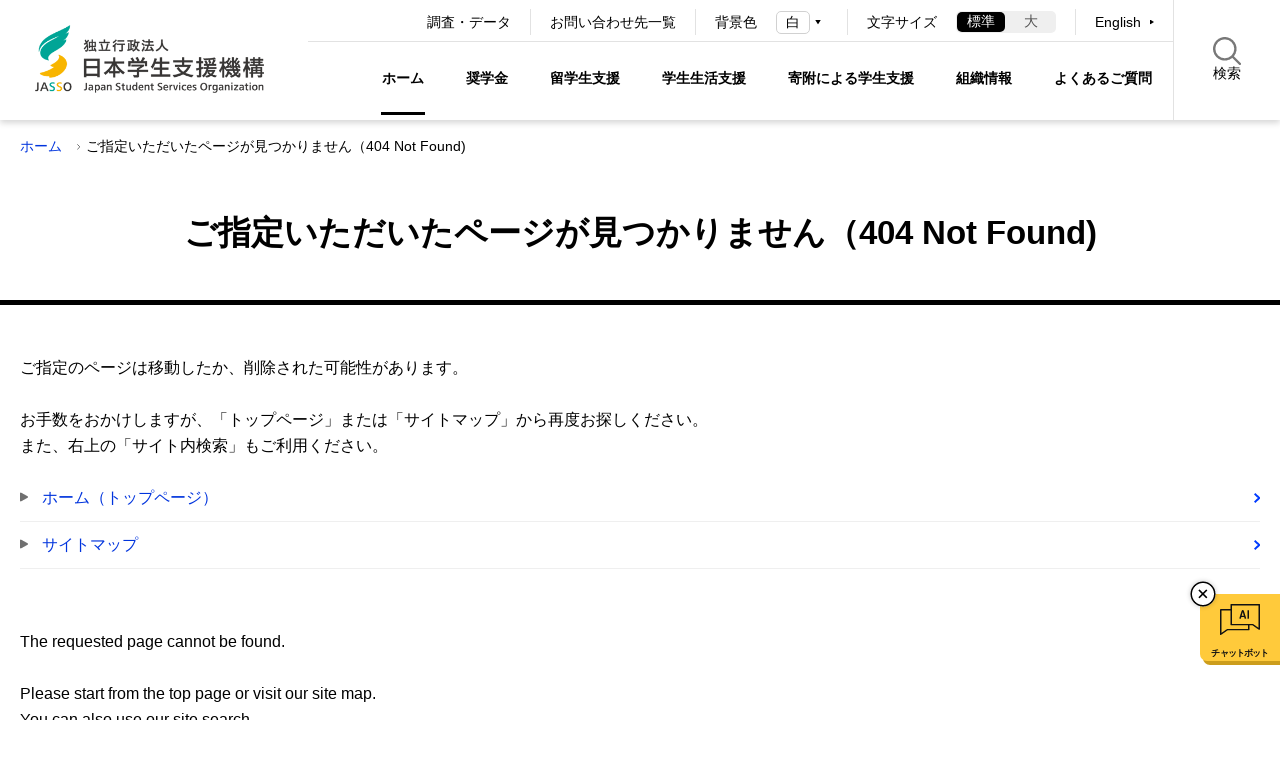

--- FILE ---
content_type: text/html; charset=UTF-8
request_url: https://www.jasso.go.jp/notfound.html
body_size: 8309
content:
<!DOCTYPE html>
<html lang="ja">
	<head>
		<meta charset="utf-8">
		<meta http-equiv="X-UA-Compatible" content="ie=edge">
		<meta name="viewport" content="width=device-width, initial-scale=1.0">
		<meta name="format-detection" content="telephone=no">
		<title>独立行政法人日本学生支援機構 | JASSO</title>
		<meta name="description" content="独立行政法人日本学生支援機構（JASSO）の公式ホームページです。">
		<meta name="keywords" content="">
		<meta name="probobot" content="noindex">
		<meta property="og:title" content="独立行政法人日本学生支援機構">
		<meta property="og:description" content="独立行政法人日本学生支援機構（JASSO）の公式ホームページです。">
		<meta property="og:url" content="https://www.jasso.go.jp/index.html">
		<meta property="og:image" content="https://www.jasso.go.jp/assets/images/common/ogp_ja_logo.jpg">
		<link rel="stylesheet" href="/assets/css/vendor/slick.css">
		<link rel="stylesheet" href="/assets/css/style.css">
		<link rel="icon" href="/favicon.ico">
		<link rel="apple-touch-icon" sizes="180x180" href="/apple-touch-icon.png">
		<link rel="icon" type="image/png" href="/android-chrome-192x192.png" sizes="192x192">
				<script>
			(function(i,s,o,g,r,a,m){i['GoogleAnalyticsObject']=r;i[r]=i[r]||function(){
			(i[r].q=i[r].q||[]).push(arguments)},i[r].l=1*new Date();a=s.createElement(o),
			m=s.getElementsByTagName(o)[0];a.async=1;a.src=g;m.parentNode.insertBefore(a,m)
			})(window,document,'script','//www.google-analytics.com/analytics.js','ga');
			ga('create', 'UA-71076247-1', 'auto');
			ga('send', 'pageview');
		</script>
		<!-- Global site tag (gtag.js) - Google Analytics -->
		<script async src="https://www.googletagmanager.com/gtag/js?id=G-K1JLY5NZS7"></script>
		<script>
 			 window.dataLayer = window.dataLayer || [];
  			function gtag(){dataLayer.push(arguments);}
  			gtag('js', new Date());
  			gtag('config', 'G-K1JLY5NZS7');
		</script>
	</head>
	<body class="page-no-col" id="pagetop">
		<!-- probo indexoff -->
		<div class="l-fixed-header">
			<!-- navskip -->
			<div class="l-navskip" tabindex="0">
				<div class="l-navskip__col1">
					<ul class="c-navskip-list">
						<li class="c-navskip-list__item"><a href="#contents" class="c-navskip-link">本文へ移動します</a></li>
						<li class="c-navskip-list__item"><a href="#footer" class="c-navskip-link">フッターへ移動します</a></li>
					</ul>
				</div>
				<div class="l-navskip__col2">
					<button type="button" class="c-navskip-close js-navskip-close">
						<span class="c-navskip-close__text">閉じる</span>
						<span class="c-navskip-close__img"><img src="/assets/images/common/btn_drawer_close.svg" alt=""></span>
					</button>
				</div>
			</div>
			<!-- /navskip -->
			<!-- header -->
			<header id="header" class="l-header">
				<div class="l-header-row">
					<div class="l-header-col1">
						<h1 class="p-header-logo">
							<a href="/index.html" class="js-focus-top"><img src="/assets/images/common/logo.png" alt="JASSO 独立行政法人日本学生支援機構"></a>
						</h1>
					</div>
					<div class="l-header-col2">
            <!-- nav pc sub -->
            <nav aria-label="PCグローバルサブ" class="l-nav-pc l-header-nav-pc-secondary u-sp-hidden">
							<div class="l-nav-pc-sub">
								<ul class="p-nav-pc-sub-link-list">
									<li class="p-nav-pc-sub-link-list__item"><a href="/statistics/index.html" class="c-link-text">調査・データ</a></li>
									<li class="p-nav-pc-sub-link-list__item"><a href="/about/toiawase/index.html" class="c-link-text">お問い合わせ先一覧</a></li>
								</ul>
								<div class="p-nav-pc-utility">
									<div class="p-nav-pc-utility-unit p-nav-pc-utility-unit--color-changer">
										<div class="p-nav-pc-utility-unit__title">背景色</div>
										<div class="p-nav-pc-utility-unit__content p-color-changer-wrap">
											<label class="p-color-changer-unit" for="color_changer_pc">
												<select name="coloring" id="color_changer_pc" title="背景色" class="p-color-changer-unit__select">
													<option value="White">白</option>
													<option value="Black">黒</option>
												</select>
											</label>
										</div>
									</div>
									<div class="p-nav-pc-utility-unit p-nav-pc-utility-unit--font-resize">
										<div class="p-nav-pc-utility-unit__title">文字サイズ</div>
										<div class="p-nav-pc-utility-unit__content">
											<ul class="p-font-resize-unit js-fontsize">
												<li class="p-font-resize-unit__item">
													<button type="button" data-size="font-m" class="p-font-resize-unit-btn js-fontsize-btn">
														<span class="p-font-resize-unit-btn__text">標準</span>
													</button>
												</li>
												<li class="p-font-resize-unit__item">
													<button type="button" data-size="font-l" class="p-font-resize-unit-btn js-fontsize-btn">
														<span class="p-font-resize-unit-btn__text">大</span>
													</button>
												</li>
											</ul>
										</div>
									</div>
									<div class="p-nav-pc-utility-unit p-nav-pc-utility-unit--lang">
										<div class="p-nav-pc-utility-unit__content">
											<ul class="p-nav-utility-link">
												<li lang="en" class="p-nav-utility-link__item"><a href="/en/index.html" hreflang="en" class="c-link-triangle-next">English</a></li>
											</ul>
										</div>
									</div>
								</div>
							</div>
            </nav>
            <!-- /nav pc sub -->
            <div class="l-header-search">
							<button type="button" class="p-btn-drawer-search js-drawer-search">
								<span class="p-btn-drawer-search__text">検索<span class="p-btn-drawer-search__text--hidden js-accordion-text">窓を開きます</span></span>
							</button>
							<div class="p-header-search-unit js-search-body">
								<div class="p-header-search-unit__head">
									<ul role="tablist" class="c-tab-unit p-search-tab-list js-search-tab">
										<li role="presentation" class="c-tab-unit__item p-search-tab-list__item is-current">
											<button type="button" role="tab" aria-selected="true" class="c-tab-unit__item-btn p-search-select-btn">すべて</button>
										</li>
										<li role="presentation" class="c-tab-unit__item p-search-tab-list__item">
											<button type="button" role="tab" aria-selected="false" class="c-tab-unit__item-btn p-search-select-btn">よくあるご質問</button>
										</li>
										<li role="presentation" class="c-tab-unit__item p-search-tab-list__item">
											<button type="button" role="tab" aria-selected="false" class="c-tab-unit__item-btn p-search-select-btn">手続き書類</button>
										</li>
									</ul>
								</div>
								<div class="p-header-search-unit__content">
									<form action="/search.html" class="p-search-form">
										<input type="search" name="search" id="search" class="p-search-form__input" placeholder="フリーワードで検索" title="サイト内検索" autocomplete="off">
										<input type="hidden" name="search_target" id="search_target" class="p-search-form__input search_target">
										<button type="submit" class="p-search-form__submit">
											<span class="p-search-form__submit-text">検索</span>
										</button>
									</form>
									<button class="p-btn-header-search-close js-accordion-close">
										<span class="p-btn-header-search-close__text">閉じる</span>
									</button>
								</div>
							</div>
						</div>
            <!-- nav pc main -->
            <nav aria-label="PCグローバルメインカテゴリ" class="l-nav-pc l-header-nav-pc-primary u-sp-hidden">
							<div class="l-nav-pc-main">
								<div class="l-navbar js-nav-pc">
									<ul class="p-megaenu-nav-list">
										<li class="p-megaenu-nav-list__item p-megaenu-nav-list__item--home">
											<a href="/index.html" class="p-megaenu-nav-link is-current">ホーム</a>
										</li>
										<li class="p-megaenu-nav-list__item p-megaenu-nav-list__item--shogakukin">
											<dl class="p-megamenu-nav-category js-accordion-megamenu">
												<dt aria-expanded="false" class="p-megaenu-nav-link js-accordion-head" tabindex="0">奨学金</dt>
												<dd aria-hidden="true" class="p-megaenu-nav-contents js-accordion-body">
													<div class="p-megaenu-nav-contents__inner">
														<a href="/shogakukin/index.html" class="p-megaenu-nav-contents__title">
															<div class="p-megamenu-cat">
																<h2 class="p-megaenu-cat-title">奨学金</h2>
																<span class="c-btn-more-wrap p-megaenu-cat-more">
																	<span class="c-btn-more">トップを見る</span>
																</span>
															</div>
														</a>
														<div class="p-megaenu-nav-contents__content">
															<ul class="p-megaenu-nav-lv2-list">
													<li class="p-megaenu-nav-lv2-list__item">
														<a href="/shogakukin/about/index.html" class="c-link-arrow p-megaenu-nav-lv2-link">奨学金制度の種類と概要</a>
													</li>
													<li class="p-megaenu-nav-lv2-list__item">
														<a href="/shogakukin/moshikomi/index.html" class="c-link-arrow p-megaenu-nav-lv2-link">申込みに関する手続き</a>
													</li>
													<li class="p-megaenu-nav-lv2-list__item">
														<a href="/shogakukin/saiyochu/index.html" class="c-link-arrow p-megaenu-nav-lv2-link">在学中の手続き</a>
													</li>
													<li class="p-megaenu-nav-lv2-list__item">
														<a href="/shogakukin/henkan/index.html" class="c-link-arrow p-megaenu-nav-lv2-link">卒業後の返還</a>
													</li>
													<li class="p-megaenu-nav-lv2-list__item">
														<a href="/shogakukin/henkan_konnan/index.html" class="c-link-arrow p-megaenu-nav-lv2-link">返還が難しくなった場合</a>
													</li>
													<li class="p-megaenu-nav-lv2-list__item">
														<a href="/shogakukin/entai/index.html" class="c-link-arrow p-megaenu-nav-lv2-link">延滞した場合</a>
													</li>
													<li class="p-megaenu-nav-lv2-list__item">
														<a href="/shogakukin/chihoshien/index.html" class="c-link-arrow p-megaenu-nav-lv2-link">地方公共団体の返還支援制度</a>
													</li>
													<li class="p-megaenu-nav-lv2-list__item">
														<a href="/shogakukin/kigyoshien/index.html" class="c-link-arrow p-megaenu-nav-lv2-link">企業等の奨学金返還支援(代理返還)制度</a>
													</li>
													<li class="p-megaenu-nav-lv2-list__item">
														<a href="/shogakukin/adviser/index.html" class="c-link-arrow p-megaenu-nav-lv2-link">スカラシップ・アドバイザー派遣事業</a>
													</li>
													<li class="p-megaenu-nav-lv2-list__item">
														<a href="/shogakukin/oyakudachi/index.html" class="c-link-arrow p-megaenu-nav-lv2-link">その他お役立ち情報</a>
													</li>
													<li class="p-megaenu-nav-lv2-list__item">
														<a href="/shogakukin/dantaiseido/index.html" class="c-link-arrow p-megaenu-nav-lv2-link">大学・地方公共団体等が行う奨学金制度</a>
													</li>
													<li class="p-megaenu-nav-lv2-list__item">
														<a href="/shogakukin/shogaku_tantosha/index.html" class="c-link-arrow p-megaenu-nav-lv2-link">学校担当者ページ</a>
													</li>
													<li class="p-megaenu-nav-lv2-list__item">
														<a href="/shogakukin/kikin/index.html" class="c-link-arrow p-megaenu-nav-lv2-link">給付奨学生支援区分データ提供ページ</a>
													</li>
															</ul>
															<div class="p-megaenu-close">
																<button type="button" class="c-link-close js-megamenu-close">
																	<span class="c-link-close__text">閉じる</span>
																	<span class="c-link-close__img"><img src="/assets/images/common/btn_drawer_close.svg" alt=""></span>
																</button>
															</div>
														</div>
													</div>
												</dd>
											</dl>
										</li>
										<li class="p-megaenu-nav-list__item p-megaenu-nav-list__item--ryugaku">
											<dl class="p-megamenu-nav-category js-accordion-megamenu">
												<dt aria-expanded="false" class="p-megaenu-nav-link js-accordion-head" tabindex="0">留学生支援</dt>
												<dd aria-hidden="true" class="p-megaenu-nav-contents js-accordion-body">
													<div class="p-megaenu-nav-contents__inner">
														<a href="/ryugaku/index.html" class="p-megaenu-nav-contents__title">
															<div class="p-megamenu-cat">
																<h2 class="p-megaenu-cat-title">留学生支援</h2>
																<span class="c-btn-more-wrap p-megaenu-cat-more">
																	<span class="c-btn-more">トップを見る</span>
																</span>
															</div>
														</a>
														<div class="p-megaenu-nav-contents__content">
															<ul class="p-megaenu-nav-lv2-list">
													<li class="p-megaenu-nav-lv2-list__item">
														<a href="/ryugaku/scholarship_a/index.html" class="c-link-arrow p-megaenu-nav-lv2-link">海外留学のための奨学金</a>
													</li>
													<li class="p-megaenu-nav-lv2-list__item">
														<a href="/ryugaku/study_a/index.html" class="c-link-arrow p-megaenu-nav-lv2-link">海外留学のための支援</a>
													</li>
													<li class="p-megaenu-nav-lv2-list__item">
														<a href="/ryugaku/scholarship_j/index.html" class="c-link-arrow p-megaenu-nav-lv2-link">日本留学のための奨学金</a>
													</li>
													<li class="p-megaenu-nav-lv2-list__item">
														<a href="/ryugaku/study_j/index.html" class="c-link-arrow p-megaenu-nav-lv2-link">日本留学のための支援</a>
													</li>
													<li class="p-megaenu-nav-lv2-list__item">
														<a href="/ryugaku/after_study_j/index.html" class="c-link-arrow p-megaenu-nav-lv2-link">外国人留学生の留学後支援・就職</a>
													</li>
													<li class="p-megaenu-nav-lv2-list__item">
														<a href="/ryugaku/eju/index.html" class="c-link-arrow p-megaenu-nav-lv2-link">日本留学試験（EJU）</a>
													</li>
													<li class="p-megaenu-nav-lv2-list__item">
														<a href="/ryugaku/related/index.html" class="c-link-arrow p-megaenu-nav-lv2-link">留学交流支援事業</a>
													</li>
													<li class="p-megaenu-nav-lv2-list__item">
														<a href="/ryugaku/kyoten/index.html" class="c-link-arrow p-megaenu-nav-lv2-link">国際交流の拠点（留学生・研究者宿舎）</a>
													</li>
													<li class="p-megaenu-nav-lv2-list__item">
														<a href="/ryugaku/jlec/index.html" class="c-link-arrow p-megaenu-nav-lv2-link">日本語教育センター</a>
													</li>
													<li class="p-megaenu-nav-lv2-list__item">
														<a href="/ryugaku/related_information/index.html" class="c-link-arrow p-megaenu-nav-lv2-link">関連情報</a>
													</li>
													<li class="p-megaenu-nav-lv2-list__item">
														<a href="/ryugaku/shogaku_tantosha/index.html" class="c-link-arrow p-megaenu-nav-lv2-link">学校担当者ページ</a>
													</li>
															</ul>
															<div class="p-megaenu-close">
																<button type="button" class="c-link-close js-megamenu-close">
																	<span class="c-link-close__text">閉じる</span>
																	<span class="c-link-close__img"><img src="/assets/images/common/btn_drawer_close.svg" alt=""></span>
																</button>
															</div>
														</div>
													</div>
												</dd>
											</dl>
										</li>
										<li class="p-megaenu-nav-list__item p-megaenu-nav-list__item--gakusei">
											<dl class="p-megamenu-nav-category js-accordion-megamenu">
												<dt aria-expanded="false" class="p-megaenu-nav-link js-accordion-head" tabindex="0">学生生活支援</dt>
												<dd aria-hidden="true" class="p-megaenu-nav-contents js-accordion-body">
													<div class="p-megaenu-nav-contents__inner">
														<a href="/gakusei/index.html" class="p-megaenu-nav-contents__title">
															<div class="p-megamenu-cat">
																<h2 class="p-megaenu-cat-title">学生生活支援</h2>
																<span class="c-btn-more-wrap p-megaenu-cat-more">
																	<span class="c-btn-more">トップを見る</span>
																</span>
															</div>
														</a>
														<div class="p-megaenu-nav-contents__content">
															<ul class="p-megaenu-nav-lv2-list">
													<li class="p-megaenu-nav-lv2-list__item">
														<a href="/gakusei/career/index.html" class="c-link-arrow p-megaenu-nav-lv2-link">キャリア教育・就職支援</a>
													</li>
													<li class="p-megaenu-nav-lv2-list__item">
														<a href="/gakusei/tokubetsu_shien/index.html" class="c-link-arrow p-megaenu-nav-lv2-link">障害学生支援</a>
													</li>
													<li class="p-megaenu-nav-lv2-list__item">
														<a href="/gakusei/about/index.html" class="c-link-arrow p-megaenu-nav-lv2-link">学生生活支援（心の問題・喫緊の課題等）</a>
													</li>
													<li class="p-megaenu-nav-lv2-list__item">
														<a href="/gakusei/publication/index.html" class="c-link-arrow p-megaenu-nav-lv2-link">出版物等</a>
													</li>
													<li class="p-megaenu-nav-lv2-list__item">
														<a href="/gakusei/sonota/index.html" class="c-link-arrow p-megaenu-nav-lv2-link">その他の学生生活支援情報</a>
													</li>
													<li class="p-megaenu-nav-lv2-list__item">
														<a href="/gakusei/gakuwari/index.html" class="c-link-arrow p-megaenu-nav-lv2-link">学校学生生徒旅客運賃割引証（学割証）について</a>
													</li>
													<li class="p-megaenu-nav-lv2-list__item">
														<a href="/gakusei/event/index.html" class="c-link-arrow p-megaenu-nav-lv2-link">イベントカレンダー</a>
													</li>
													<li class="p-megaenu-nav-lv2-list__item">
														<a href="/gakusei/youtube_gakuseiseikatu/index.html" class="c-link-arrow p-megaenu-nav-lv2-link">JASSO学生生活支援事業channel（YouTube）のご案内</a>
													</li>
															</ul>
															<div class="p-megaenu-close">
																<button type="button" class="c-link-close js-megamenu-close">
																	<span class="c-link-close__text">閉じる</span>
																	<span class="c-link-close__img"><img src="/assets/images/common/btn_drawer_close.svg" alt=""></span>
																</button>
															</div>
														</div>
													</div>
												</dd>
											</dl>
										</li>
										<li class="p-megaenu-nav-list__item p-megaenu-nav-list__item--kihukin">
											<dl class="p-megamenu-nav-category js-accordion-megamenu">
												<dt aria-expanded="false" class="p-megaenu-nav-link js-accordion-head" tabindex="0">寄附による学生支援</dt>
												<dd aria-hidden="true" class="p-megaenu-nav-contents js-accordion-body">
													<div class="p-megaenu-nav-contents__inner">
														<a href="/kihukin/index.html" class="p-megaenu-nav-contents__title">
															<div class="p-megamenu-cat">
																<h2 class="p-megaenu-cat-title">寄附による学生支援</h2>
																<span class="c-btn-more-wrap p-megaenu-cat-more">
																	<span class="c-btn-more">トップを見る</span>
																</span>
															</div>
														</a>
														<div class="p-megaenu-nav-contents__content">
															<ul class="p-megaenu-nav-lv2-list">
													<li class="p-megaenu-nav-lv2-list__item">
														<a href="/kihukin/shien_kihu/index.html" class="c-link-arrow p-megaenu-nav-lv2-link">ご寄附のお願い</a>
													</li>
													<li class="p-megaenu-nav-lv2-list__item">
														<a href="/kihukin/shien/index.html" class="c-link-arrow p-megaenu-nav-lv2-link">物価高に対する食の支援事業</a>
													</li>
													<li class="p-megaenu-nav-lv2-list__item">
														<a href="/kihukin/shienkin/index.html" class="c-link-arrow p-megaenu-nav-lv2-link">JASSO災害支援金</a>
													</li>
													<li class="p-megaenu-nav-lv2-list__item">
														<a href="/kihukin/j_shien/index.html" class="c-link-arrow p-megaenu-nav-lv2-link">児童養護施設等の生徒への受験料等支援</a>
													</li>
													<li class="p-megaenu-nav-lv2-list__item">
														<a href="/kihukin/katsuyou/index.html" class="c-link-arrow p-megaenu-nav-lv2-link">その他の寄附の活用について</a>
													</li>
													<li class="p-megaenu-nav-lv2-list__item">
														<a href="/kihukin/kansha/index.html" class="c-link-arrow p-megaenu-nav-lv2-link">支援を受けた学生からの声</a>
													</li>
															</ul>
															<div class="p-megaenu-close">
																<button type="button" class="c-link-close js-megamenu-close">
																	<span class="c-link-close__text">閉じる</span>
																	<span class="c-link-close__img"><img src="/assets/images/common/btn_drawer_close.svg" alt=""></span>
																</button>
															</div>
														</div>
													</div>
												</dd>
											</dl>
										</li>
										<li class="p-megaenu-nav-list__item p-megaenu-nav-list__item--about">
											<dl class="p-megamenu-nav-category js-accordion-megamenu">
												<dt aria-expanded="false" class="p-megaenu-nav-link js-accordion-head" tabindex="0">組織情報</dt>
												<dd aria-hidden="true" class="p-megaenu-nav-contents js-accordion-body">
													<div class="p-megaenu-nav-contents__inner">
														<a href="/about/index.html" class="p-megaenu-nav-contents__title">
															<div class="p-megamenu-cat">
																<h2 class="p-megaenu-cat-title">組織情報</h2>
																<span class="c-btn-more-wrap p-megaenu-cat-more">
																	<span class="c-btn-more">トップを見る</span>
																</span>
															</div>
														</a>
														<div class="p-megaenu-nav-contents__content">
															<ul class="p-megaenu-nav-lv2-list">
													<li class="p-megaenu-nav-lv2-list__item">
														<a href="/about/organization/index.html" class="c-link-arrow p-megaenu-nav-lv2-link">法人概要</a>
													</li>
													<li class="p-megaenu-nav-lv2-list__item">
														<a href="/about/procurement/index.html" class="c-link-arrow p-megaenu-nav-lv2-link">調達情報</a>
													</li>
													<li class="p-megaenu-nav-lv2-list__item">
														<a href="/about/ir/index.html" class="c-link-arrow p-megaenu-nav-lv2-link">IR情報</a>
													</li>
													<li class="p-megaenu-nav-lv2-list__item">
														<a href="/about/recruitment/index.html" class="c-link-arrow p-megaenu-nav-lv2-link">採用情報</a>
													</li>
													<li class="p-megaenu-nav-lv2-list__item">
														<a href="/about/disclosure/index.html" class="c-link-arrow p-megaenu-nav-lv2-link">情報公開</a>
													</li>
													<li class="p-megaenu-nav-lv2-list__item">
														<a href="/about/sortpress/index.html" class="c-link-arrow p-megaenu-nav-lv2-link">プレスリリース</a>
													</li>
													<li class="p-megaenu-nav-lv2-list__item">
														<a href="/about/goiken/index.html" class="c-link-arrow p-megaenu-nav-lv2-link">日本学生支援機構へのご意見</a>
													</li>
													<li class="p-megaenu-nav-lv2-list__item">
														<a href="/about/jimusho/index.html" class="c-link-arrow p-megaenu-nav-lv2-link">アクセス</a>
													</li>
													<li class="p-megaenu-nav-lv2-list__item">
														<a href="/about/toiawase/index.html" class="c-link-arrow p-megaenu-nav-lv2-link">お問い合わせ先一覧</a>
													</li>
															</ul>
															<div class="p-megaenu-close">
																<button type="button" class="c-link-close js-megamenu-close">
																	<span class="c-link-close__text">閉じる</span>
																	<span class="c-link-close__img"><img src="/assets/images/common/btn_drawer_close.svg" alt=""></span>
																</button>
															</div>
														</div>
													</div>
												</dd>
											</dl>
										</li>
										<li class="p-megaenu-nav-list__item p-megaenu-nav-list__item--faq">
											<a href="/faq/index.html" class="p-megaenu-nav-link">よくあるご質問</a>
										</li>
									</ul>
								</div>
							</div>
						</nav>
					  <!-- /nav pc main -->
            <!-- nav sp -->
						<nav aria-label="グローバルナビゲーション" class="l-nav-sp u-pc-hidden">
							<div class="p-nav-btn">
								<button type="button" class="p-drawer-nav-btn js-menu-toggle">
									<span class="p-drawer-nav-btn__img js-menu-toggle-img"><img src="/assets/images/common/btn_drawer_open.svg" alt=""></span>
									<span class="p-drawer-nav-btn__text js-menu-toggle-text">グローバルナビゲーションを開く</span>
								</button>
							</div>
							<div class="p-drawer-nav js-menu">
								<div class="l-nav-sp-main">
									<ul class="p-drawer-nav-list">
										<li class="p-drawer-nav-list__item p-drawer-nav-list__item--shogakukin">
											<div class="p-drawer-nav-accordion-link js-accordion-link">
												<a href="/shogakukin/index.html" class="p-drawer-nav-link">奨学金</a>
												<div class="p-drawer-nav-accordion">
													<button type="button" class="c-accordion-trigger p-drawer-nav-accordion-link__btn js-accordion-link-btn">
														<span class="p-drawer-nav-accordion-link__img js-accordion-link-img"><img src="/assets/images/common/icon_accordion_open.svg" alt=""></span>
														<span class="p-drawer-nav-accordion-link__text js-accordion-link-text">サブメニューを開く</span>
													</button>
												</div>
											</div>
											<div class="c-accordion-target">
												<ul class="p-drawer-nav-lv2-list">
													<li class="p-drawer-nav-lv2-list__item">
														<a href="/shogakukin/about/index.html" class="p-drawer-nav-lv2-link">奨学金制度の種類と概要</a>
													</li>
													<li class="p-drawer-nav-lv2-list__item">
														<a href="/shogakukin/moshikomi/index.html" class="p-drawer-nav-lv2-link">申込みに関する手続き</a>
													</li>
													<li class="p-drawer-nav-lv2-list__item">
														<a href="/shogakukin/saiyochu/index.html" class="p-drawer-nav-lv2-link">在学中の手続き</a>
													</li>
													<li class="p-drawer-nav-lv2-list__item">
														<a href="/shogakukin/henkan/index.html" class="p-drawer-nav-lv2-link">卒業後の返還</a>
													</li>
													<li class="p-drawer-nav-lv2-list__item">
														<a href="/shogakukin/henkan_konnan/index.html" class="p-drawer-nav-lv2-link">返還が難しくなった場合</a>
													</li>
													<li class="p-drawer-nav-lv2-list__item">
														<a href="/shogakukin/entai/index.html" class="p-drawer-nav-lv2-link">延滞した場合</a>
													</li>
													<li class="p-drawer-nav-lv2-list__item">
														<a href="/shogakukin/chihoshien/index.html" class="p-drawer-nav-lv2-link">地方公共団体の返還支援制度</a>
													</li>
													<li class="p-drawer-nav-lv2-list__item">
														<a href="/shogakukin/kigyoshien/index.html" class="p-drawer-nav-lv2-link">企業等の奨学金返還支援(代理返還)制度</a>
													</li>
													<li class="p-drawer-nav-lv2-list__item">
														<a href="/shogakukin/adviser/index.html" class="p-drawer-nav-lv2-link">スカラシップ・アドバイザー派遣事業</a>
													</li>
													<li class="p-drawer-nav-lv2-list__item">
														<a href="/shogakukin/oyakudachi/index.html" class="p-drawer-nav-lv2-link">その他お役立ち情報</a>
													</li>
													<li class="p-drawer-nav-lv2-list__item">
														<a href="/shogakukin/dantaiseido/index.html" class="p-drawer-nav-lv2-link">大学・地方公共団体等が行う奨学金制度</a>
													</li>
													<li class="p-drawer-nav-lv2-list__item">
														<a href="/shogakukin/shogaku_tantosha/index.html" class="p-drawer-nav-lv2-link">学校担当者ページ</a>
													</li>
													<li class="p-drawer-nav-lv2-list__item">
														<a href="/shogakukin/kikin/index.html" class="p-drawer-nav-lv2-link">給付奨学生支援区分データ提供ページ</a>
													</li>
												</ul>
											</div>
										</li>
										<li class="p-drawer-nav-list__item p-drawer-nav-list__item--ryugaku">
											<div class="p-drawer-nav-accordion-link js-accordion-link">
												<a href="/ryugaku/index.html" class="p-drawer-nav-link">留学生支援</a>
												<div class="p-drawer-nav-accordion">
													<button type="button" class="c-accordion-trigger p-drawer-nav-accordion-link__btn js-accordion-link-btn">
														<span class="p-drawer-nav-accordion-link__img js-accordion-link-img"><img src="/assets/images/common/icon_accordion_open.svg" alt=""></span>
														<span class="p-drawer-nav-accordion-link__text js-accordion-link-text">サブメニューを開く</span>
													</button>
												</div>
											</div>
											<div class="c-accordion-target">
												<ul class="p-drawer-nav-lv2-list">
													<li class="p-drawer-nav-lv2-list__item">
														<a href="/ryugaku/scholarship_a/index.html" class="p-drawer-nav-lv2-link">海外留学のための奨学金</a>
													</li>
													<li class="p-drawer-nav-lv2-list__item">
														<a href="/ryugaku/study_a/index.html" class="p-drawer-nav-lv2-link">海外留学のための支援</a>
													</li>
													<li class="p-drawer-nav-lv2-list__item">
														<a href="/ryugaku/scholarship_j/index.html" class="p-drawer-nav-lv2-link">日本留学のための奨学金</a>
													</li>
													<li class="p-drawer-nav-lv2-list__item">
														<a href="/ryugaku/study_j/index.html" class="p-drawer-nav-lv2-link">日本留学のための支援</a>
													</li>
													<li class="p-drawer-nav-lv2-list__item">
														<a href="/ryugaku/after_study_j/index.html" class="p-drawer-nav-lv2-link">外国人留学生の留学後支援・就職</a>
													</li>
													<li class="p-drawer-nav-lv2-list__item">
														<a href="/ryugaku/eju/index.html" class="p-drawer-nav-lv2-link">日本留学試験（EJU）</a>
													</li>
													<li class="p-drawer-nav-lv2-list__item">
														<a href="/ryugaku/related/index.html" class="p-drawer-nav-lv2-link">留学交流支援事業</a>
													</li>
													<li class="p-drawer-nav-lv2-list__item">
														<a href="/ryugaku/kyoten/index.html" class="p-drawer-nav-lv2-link">国際交流の拠点（留学生・研究者宿舎）</a>
													</li>
													<li class="p-drawer-nav-lv2-list__item">
														<a href="/ryugaku/jlec/index.html" class="p-drawer-nav-lv2-link">日本語教育センター</a>
													</li>
													<li class="p-drawer-nav-lv2-list__item">
														<a href="/ryugaku/related_information/index.html" class="p-drawer-nav-lv2-link">関連情報</a>
													</li>
													<li class="p-drawer-nav-lv2-list__item">
														<a href="/ryugaku/shogaku_tantosha/index.html" class="p-drawer-nav-lv2-link">学校担当者ページ</a>
													</li>
												</ul>
											</div>
										</li>
										<li class="p-drawer-nav-list__item p-drawer-nav-list__item--gakusei">
											<div class="p-drawer-nav-accordion-link js-accordion-link">
												<a href="/gakusei/index.html" class="p-drawer-nav-link">学生生活支援</a>
												<div class="p-drawer-nav-accordion">
													<button type="button" class="c-accordion-trigger p-drawer-nav-accordion-link__btn js-accordion-link-btn">
														<span class="p-drawer-nav-accordion-link__img js-accordion-link-img"><img src="/assets/images/common/icon_accordion_open.svg" alt=""></span>
														<span class="p-drawer-nav-accordion-link__text js-accordion-link-text">サブメニューを開く</span>
													</button>
												</div>
											</div>
											<div class="c-accordion-target">
												<ul class="p-drawer-nav-lv2-list">
													<li class="p-drawer-nav-lv2-list__item">
														<a href="/gakusei/career/index.html" class="p-drawer-nav-lv2-link">キャリア教育・就職支援</a>
													</li>
													<li class="p-drawer-nav-lv2-list__item">
														<a href="/gakusei/tokubetsu_shien/index.html" class="p-drawer-nav-lv2-link">障害学生支援</a>
													</li>
													<li class="p-drawer-nav-lv2-list__item">
														<a href="/gakusei/about/index.html" class="p-drawer-nav-lv2-link">学生生活支援（心の問題・喫緊の課題等）</a>
													</li>
													<li class="p-drawer-nav-lv2-list__item">
														<a href="/gakusei/publication/index.html" class="p-drawer-nav-lv2-link">出版物等</a>
													</li>
													<li class="p-drawer-nav-lv2-list__item">
														<a href="/gakusei/sonota/index.html" class="p-drawer-nav-lv2-link">その他の学生生活支援情報</a>
													</li>
													<li class="p-drawer-nav-lv2-list__item">
														<a href="/gakusei/gakuwari/index.html" class="p-drawer-nav-lv2-link">学校学生生徒旅客運賃割引証（学割証）について</a>
													</li>
													<li class="p-drawer-nav-lv2-list__item">
														<a href="/gakusei/event/index.html" class="p-drawer-nav-lv2-link">イベントカレンダー</a>
													</li>
													<li class="p-drawer-nav-lv2-list__item">
														<a href="/gakusei/youtube_gakuseiseikatu/index.html" class="p-drawer-nav-lv2-link">JASSO学生生活支援事業channel（YouTube）のご案内</a>
													</li>
												</ul>
											</div>
										</li>
										<li class="p-drawer-nav-list__item p-drawer-nav-list__item--kihukin">
											<div class="p-drawer-nav-accordion-link js-accordion-link">
												<a href="/kihukin/index.html" class="p-drawer-nav-link">寄附による学生支援</a>
												<div class="p-drawer-nav-accordion">
													<button type="button" class="c-accordion-trigger p-drawer-nav-accordion-link__btn js-accordion-link-btn">
														<span class="p-drawer-nav-accordion-link__img js-accordion-link-img"><img src="/assets/images/common/icon_accordion_open.svg" alt=""></span>
														<span class="p-drawer-nav-accordion-link__text js-accordion-link-text">サブメニューを開く</span>
													</button>
												</div>
											</div>
											<div class="c-accordion-target">
												<ul class="p-drawer-nav-lv2-list">
													<li class="p-drawer-nav-lv2-list__item">
														<a href="/kihukin/shien_kihu/index.html" class="p-drawer-nav-lv2-link">ご寄附のお願い</a>
													</li>
													<li class="p-drawer-nav-lv2-list__item">
														<a href="/kihukin/shien/index.html" class="p-drawer-nav-lv2-link">物価高に対する食の支援事業</a>
													</li>
													<li class="p-drawer-nav-lv2-list__item">
														<a href="/kihukin/shienkin/index.html" class="p-drawer-nav-lv2-link">JASSO災害支援金</a>
													</li>
													<li class="p-drawer-nav-lv2-list__item">
														<a href="/kihukin/j_shien/index.html" class="p-drawer-nav-lv2-link">児童養護施設等の生徒への受験料等支援</a>
													</li>
													<li class="p-drawer-nav-lv2-list__item">
														<a href="/kihukin/katsuyou/index.html" class="p-drawer-nav-lv2-link">その他の寄附の活用について</a>
													</li>
													<li class="p-drawer-nav-lv2-list__item">
														<a href="/kihukin/kansha/index.html" class="p-drawer-nav-lv2-link">支援を受けた学生からの声</a>
													</li>
												</ul>
											</div>
										</li>
										<li class="p-drawer-nav-list__item p-drawer-nav-list__item--about">
											<div class="p-drawer-nav-accordion-link js-accordion-link">
												<a href="/about/index.html" class="p-drawer-nav-link">組織情報</a>
												<div class="p-drawer-nav-accordion">
													<button type="button" class="c-accordion-trigger p-drawer-nav-accordion-link__btn js-accordion-link-btn">
														<span class="p-drawer-nav-accordion-link__img js-accordion-link-img"><img src="/assets/images/common/icon_accordion_open.svg" alt=""></span>
														<span class="p-drawer-nav-accordion-link__text js-accordion-link-text">サブメニューを開く</span>
													</button>
												</div>
											</div>
											<div class="c-accordion-target">
												<ul class="p-drawer-nav-lv2-list">
													<li class="p-drawer-nav-lv2-list__item">
														<a href="/about/organization/index.html" class="p-drawer-nav-lv2-link">法人概要</a>
													</li>
													<li class="p-drawer-nav-lv2-list__item">
														<a href="/about/procurement/index.html" class="p-drawer-nav-lv2-link">調達情報</a>
													</li>
													<li class="p-drawer-nav-lv2-list__item">
														<a href="/about/ir/index.html" class="p-drawer-nav-lv2-link">IR情報</a>
													</li>
													<li class="p-drawer-nav-lv2-list__item">
														<a href="/about/recruitment/index.html" class="p-drawer-nav-lv2-link">採用情報</a>
													</li>
													<li class="p-drawer-nav-lv2-list__item">
														<a href="/about/disclosure/index.html" class="p-drawer-nav-lv2-link">情報公開</a>
													</li>
													<li class="p-drawer-nav-lv2-list__item">
														<a href="/about/sortpress/index.html" class="p-drawer-nav-lv2-link">プレスリリース</a>
													</li>
													<li class="p-drawer-nav-lv2-list__item">
														<a href="/about/goiken/index.html" class="p-drawer-nav-lv2-link">日本学生支援機構へのご意見</a>
													</li>
													<li class="p-drawer-nav-lv2-list__item">
														<a href="/about/jimusho/index.html" class="p-drawer-nav-lv2-link">アクセス</a>
													</li>
													<li class="p-drawer-nav-lv2-list__item">
														<a href="/about/toiawase/index.html" class="p-drawer-nav-lv2-link">お問い合わせ先一覧</a>
													</li>
												</ul>
											</div>
										</li>
										<li class="p-drawer-nav-list__item">
											<a href="/faq/index.html" class="p-drawer-nav-link">よくあるご質問</a>
										</li>
									</ul>
								</div>
								<div class="l-nav-sp-sub">
									<div class="l-inner-full">
										<ul class="c-btn-list p-nav-sp-sub-btn-list">
											<li class="p-nav-sp-sub-btn-list__item"><a href="/statistics/index.html" class="c-btn c-btn-arrow">調査・データ</a></li>
											<li class="p-nav-sp-sub-btn-list__item"><a href="/about/toiawase/index.html" class="c-btn c-btn-arrow">お問い合わせ先一覧</a></li>
										</ul>
										<div class="p-nav-sp-utility">
											<div class="p-nav-sp-utility-unit">
												<div class="p-nav-sp-utility-unit__title">背景色</div>
												<div class="p-nav-sp-utility-unit__content p-color-changer-wrap">
													<label class="p-color-changer-unit" for="color_changer">
														<select name="coloring" id="color_changer" title="背景色" class="p-color-changer-unit__select">
															<option value="White">白</option>
															<option value="Black">黒</option>
														</select>
													</label>
												</div>
											</div>
											<div class="p-nav-sp-utility-unit">
												<div class="p-nav-sp-utility-unit__title">文字サイズ</div>
												<div class="p-nav-sp-utility-unit__content">
													<ul class="p-font-resize-unit js-fontsize">
														<li class="p-font-resize-unit__item">
															<button type="button" data-size="font-m" class="p-font-resize-unit-btn js-fontsize-btn">
																<span class="p-font-resize-unit-btn__text">標準</span>
															</button>
														</li>
														<li class="p-font-resize-unit__item">
															<button type="button" data-size="font-l" class="p-font-resize-unit-btn js-fontsize-btn">
																<span class="p-font-resize-unit-btn__text">大</span>
															</button>
														</li>
													</ul>
												</div>
											</div>
											<div class="p-nav-sp-utility-unit">
												<div class="p-nav-sp-utility-unit__title">言語</div>
												<div class="p-nav-sp-utility-unit__content">
													<ul class="p-nav-utility-link">
														<li lang="en" class="p-nav-utility-link__item"><a href="/en/index.html" hreflang="en" class="c-link-triangle-next">English</a></li>
													</ul>
													</div>
											</div>
										</div>
										<div class="p-nav-sp-close">
											<button type="button" class="c-link-close js-menu-toggle-close">
												<span class="c-link-close__text">閉じる</span>
												<span class="c-link-close__img"><img src="/assets/images/common/btn_drawer_close.svg" alt=""></span>
											</button>
										</div>
									</div>
								</div>
							</div>
						</nav>
						<!-- /nav sp -->
					</div>
				</div>
			</header>
			<!-- /header -->
		</div>
		<!-- probo indexon -->
		<!-- contenainer -->
		<div class="l-container">
				<!-- breadcrumb -->
				<!-- probo indexoff -->
				<nav class="l-breadcrumb l-breadcrumb--top u-sp-hidden" aria-label="現在位置">
					<div class="l-inner-full">
						<ol class="p-breadcrumb-list">
							<li class="p-breadcrumb-list__item">
								<a href="/index.html">ホーム</a>
							</li>
							<li class="p-breadcrumb-list__item">
								<span>ご指定いただいたページが見つかりません（404 Not Found)</span>
							</li>
						</ol>
					</div>
				</nav>
				<!-- probo indexon -->
				<!-- /breadcrumb -->
			<!-- contents -->
			<div class="l-contents" id="contents">
							<!-- contents -->
			<div class="l-contents" id="contents">
				<header class="l-page-header">
					<div class="p-page-header">
						<div class="l-inner-min-max">
							<h1 class="p-page-header__title">
								<span class="p-page-header__title-text">ご指定いただいたページが見つかりません（404 Not Found)</span>
							</h1>
						</div>
					</div>
				</header>
				<!-- /page header -->
				<!-- maincontainer -->
				<div class="l-maincontainer">
          <main class="l-main">
            <section class="p-section">
                    <div class="l-inner-min-max">
                      <p>ご指定のページは移動したか、削除された可能性があります。</p><br>
                      <p>お手数をおかけしますが、「トップページ」または「サイトマップ」から再度お探しください。<br>また、右上の「サイト内検索」もご利用ください。</p><br>
                      <ul class="p-index-section-list">
                        <li class="p-index-section-list__item">
                          <a href="/index.html" class="p-index-section-link">ホーム（トップページ）</a>
                        </li>
                        <li class="p-index-section-list__item">
                          <a href="/sitemap/index.html" class="p-index-section-link">サイトマップ</a>
                        </li>
                      </ul>
                      <p>The requested page cannot be found.</p><br>
                      <p>Please start from the top page or visit our site map.<br>You can also use our site search.</p><br>
                      <ul class="p-index-section-list">
                        <li class="p-index-section-list__item">
                          <a href="/en/index.html" class="p-index-section-link">English TOP</a>
                        </li>
                        <li class="p-index-section-list__item">
                          <a href="/en/sitemap/index.html" class="p-index-section-link">Sitemap</a>
                        </li>
                      </ul>
                    </div>
            </section>
          </main>
          <!-- /main -->
				</div>
				<!-- /maincontainer -->
				<!-- breadcrumb -->
				<!-- probo indexoff -->
				<nav class="l-breadcrumb u-pc-hidden" aria-label="現在位置">
					<div class="l-inner-full">
						<ol class="p-breadcrumb-list">
							<li class="p-breadcrumb-list__item">
								<a href="/index.html">ホーム</a>
							</li>
							<li class="p-breadcrumb-list__item">
								<span>ご指定いただいたページが見つかりません（404 Not Found)</span>
							</li>
						</ol>
					</div>
				</nav>
				<!-- probo indexon -->
				<!-- /breadcrumb -->
								<!-- sns-->
				<!-- probo indexoff -->
				<div class="l-sns">
					<div class="l-inner-full">
						<dl class="p-sns">
							<dt class="p-sns__title"><small>日本学生支援機構</small>SNS公式アカウント</dt>
							<dd class="p-sns__content">
								<ul class="p-sns-list">
									<li class="p-sns-list__item">
										<a href="https://twitter.com/JASSO_general" target="_blank" class="p-sns-link">
											<div class="p-sns-link-unit">
												<div class="p-sns-link-unit__title">X（旧Twitter）</div>
												<div class="p-sns-link-unit__btn p-sns-link-unit__btn--x">
													<img src="/assets/images/common/btn_x.svg" alt="">
												</div>
												<div class="p-sns-link-unit__content">
													<p>最新の情報を<br>いち早く<br class="u-pc-hidden">お届けします<small class="p-sns-link-unit__notes">（別ウィンドウで開きます）</small></p>
												</div>
											</div>
										</a>
									</li>
									<li class="p-sns-list__item">
										<div class="p-sns-link-unit">
											<a href="https://www.youtube.com/channel/UCoBtPwuLfoGu-m2l5AWLr2A" target="_blank" class="p-sns-link">
												<div class="p-sns-link-unit">
													<div class="p-sns-link-unit__title">YouTube</div>
													<div class="p-sns-link-unit__btn p-sns-link-unit__btn--youtube">
														<img src="/assets/images/common/btn_youtube.svg" alt="">
													</div>
														<div class="p-sns-link-unit__content">
														<p>JASSO事業に<br class="u-pc-hidden">関する<br class="u-sp-hidden">動画情報を<br class="u-pc-hidden">発信します<small class="p-sns-link-unit__notes">（別ウィンドウで開きます）</small></p>
													</div>
												</div>
											</a>
										</div>
									</li>
								</ul>
							</dd>
						</dl>
					</div>
				</div>
				<!-- probo indexon -->
				<!-- /sns-->
			</div>
			<!-- /contents -->
						<!-- footer -->
			<!-- probo indexoff -->
			<footer class="l-footer" id="footer">
				<nav aria-label="メインカテゴリ">
				<ul class="p-footer-nav-list">
					<li class="p-footer-nav-list__item">
						<a href="/index.html" class="c-link-arrow p-footer-nav-link">ホーム</a>
					</li>
					<li class="p-footer-nav-list__item">
						<a href="/shogakukin/index.html" class="c-link-arrow p-footer-nav-link">奨学金</a>
					</li>
					<li class="p-footer-nav-list__item">
						<a href="/ryugaku/index.html" class="c-link-arrow p-footer-nav-link">留学生支援</a>
					</li>
					<li class="p-footer-nav-list__item">
						<a href="/gakusei/index.html" class="c-link-arrow p-footer-nav-link">学生生活支援</a>
					</li>
					<li class="p-footer-nav-list__item">
						<a href="/kihukin/index.html" class="c-link-arrow p-footer-nav-link">寄附による学生支援</a>
					</li>
					<li class="p-footer-nav-list__item">
						<a href="/about/index.html" class="c-link-arrow p-footer-nav-link">組織情報</a>
					</li>
					<li class="p-footer-nav-list__item">
						<a href="/faq/index.html" class="c-link-arrow p-footer-nav-link">よくあるご質問</a>
					</li>
				</ul>
				</nav>
				<div class="l-inner-full">
				<nav aria-label="その他の情報">
					<ul class="p-footer-info-list">
						<li class="p-footer-info-list__item">
							<a href="/sitemap/index.html" class="p-footer-info-link">サイトマップ</a>
						</li>
						<li class="p-footer-info-list__item">
							<a href="/link/index.html" class="p-footer-info-link">関連機関リンク</a>
						</li>
						<li class="p-footer-info-list__item">
							<a href="/about/jimusho/index.html" class="p-footer-info-link">アクセス</a>
						</li>
						<li class="p-footer-info-list__item">
							<a href="/about/toiawase/index.html" class="p-footer-info-link">お問い合わせ</a>
						</li>
						<li class="p-footer-info-list__item">
							<a href="/privacy_policy/index.html" class="p-footer-info-link">プライバシーポリシー</a>
						</li>
						<li class="p-footer-info-list__item">
							<a href="/notice/index.html" class="p-footer-info-link">日本学生支援機構ホームページについて</a>
						</li>
					</ul>
				</nav>
				</div>
				<div class="l-footer-copyright l-inner-full">
					<small class="p-footer-copyright" lang="en">Copyright &copy;JASSO. All rights reserved.</small>
			<!-- probo indexoff -->
			<!-- chatbot -->
			<div class="p-chatbot js-chatbot" tabindex="0">
				<div class="p-chatbot__inner">
					<div class="p-chatbot__btn-wrap">
						<button type="button" class="p-chatbot__btn js-chatbot-open">チャットボット</button>
					</div>
					<button type="button" class="p-chatbot__close js-chatbot-minimized">チャットボットを閉じる</button>
				</div>
			</div>
			<!-- /chatbot -->
					<div class="c-pagetop">
						<a class="c-pagetop__link js-pagetop" href="#pagetop">
							<span class="c-pagetop__link-text">ページトップへ戻る</span>
						</a>
					</div>
				</div>
			</footer>
			<!-- probo indexon -->
			<!-- /footer -->
		</div>
		<!-- /contenainer -->
		<!-- script -->
<script src="/assets/js/vendor/jquery-3.4.1.min.js"></script>
<script src="/assets/js/vendor/jquery.cookie.min.js"></script>
<script src="/assets/js/vendor/mobile-detect.min.js"></script>
<script src="/assets/js/vendor/picturefill.min.js"></script>
<script src="/assets/js/vendor/jquery.easing.min.js"></script>
<script src="/assets/js/vendor/lodash.min.js"></script>
<script src="/assets/js/vendor/slick.min.js"></script>
<script src="/widget/config.js"></script>
<script src="/widget/js/chatbot_widget.js" id="chatbot-widget"></script>
<script src="/widget/js/attend.js"></script>
<script src="/assets/js/common.js"></script>
<script src="/js/search.js"></script>
<!-- slick -->
<script>
	$(function () {
		$('.js-slick-hero').slick({
			arrows: true,
			autoplay: true,
			dots: true,
			infinite: true,
			speed: 1000,
			centerMode: true,
			centerPadding: '20%',
			touchMove: false,
			variableWidth: true,
			focusOnSelect: true,
			touchMove: false,
			responsive: [
				{
					breakpoint: 768,
					settings: {
						centerMode: false,
						variableWidth: false
					}
				}
			]
		});
				var slideCount = $('.js-slick-hero').find('.slick-slide:not(.slick-cloned)').length;
				var $controllerBtnSlick = $('.js-slick-controller'),
					$slickTrigger = $controllerBtnSlick.find('.p-slide-controller-btn');
				if (slideCount > 1) {
					$slickTrigger.each(function() {
						var $self = $(this);
						$self.click(function() {
							$slickTrigger.toggleClass('is-active');
							if ($self.hasClass('play')) {
								$('.js-slick-hero').slick('slickPlay');
							} else {
								$('.js-slick-hero').slick('slickPause');
							}
						});
					});
				} else {
					$controllerBtnSlick.closest('.p-slide-conroller-wrap').remove();
				}
			});
</script>
<!-- slick -->
<!-- /script -->
<!-- 1187779 -->
	<script type="text/javascript" src="/_Incapsula_Resource?SWJIYLWA=719d34d31c8e3a6e6fffd425f7e032f3&ns=2&cb=411080201" async></script></body>

</html>

--- FILE ---
content_type: text/css
request_url: https://www.jasso.go.jp/widget/css/attend.css
body_size: 944
content:
@charset "UTF-8";

#chatbot {
  position: fixed;
  right: 15px;
  bottom: 15px;
  z-index: 100;
  max-width: 345px;
  width: 100%;
  max-height: 600px;
  border-radius: 10px;
  overflow: hidden;
  background: #eee;
  box-shadow: 0px 6px 6px 0px rgba(0, 0, 0, .25);
  font-size: 16px;
}

#chatbot.is-opened {
  display: block;
  animation: scale-up-br 0.35s cubic-bezier(0.390, 0.575, 0.565, 1.000) both;
}

#chatbot.is-closed {
  animation: scale-down-br 0.35s cubic-bezier(0.390, 0.575, 0.565, 1.000) both;
}

#chatbot.is-minimized {
  display: none;
}

#chatbot .cb-header {
  position: relative;
  height: 45px;
  line-height: 45px;
  background-color: #ffca3b;
}

#chatbot .cb-title {
  padding: 0 30px;
  color: #000;
  text-align: center;
  font-weight: bold;
  cursor: pointer;
  /*20230727ここから*/
  font-size: 13px;
  margin-block-start: initial;
  margin-block-end: initial;
  margin-inline-start: initial;
  margin-inline-end: initial;
  /*20230727ここまで*/
}

#chatbot .cb-message {
	color: #000;
}

#chatbot .cb-close {
  position: absolute;
  right: 10px;
  top: 50%;
  width: 25px;
  height: 25px;
  margin-top: -12px;
  padding: 0;
  border: none;
  font-size: 0;
  line-height: 0;
  background: url('../images/btn_close.svg') no-repeat center center;
  background-size: 25px 25px;
  cursor: pointer;
  outline: none;
  -webkit-appearance: none;
  appearance: none;
}

#chatbot .cb-close:focus {
	outline: 2px dotted #0034dd;
}

#chatbot .cb-avatar-header {
  display: block;
  position: absolute;
  top: 13px;
  left: 18px;
  width: 37px;
  height: 37px;
  background-color: #fff;
  border-radius: 50%;
}

#chatbot .cb-message {
  padding: 8px 0;
  margin: 0;
  font-size: .923em;
  text-align: center;
}

#chatbot .cb-body {
  max-height: 516px;
  height: calc(80vh - 84px);
  overflow: hidden;
}

#chatbot-body iframe {
  display: block;
  width: 100%;
  height: 100%;
}

@keyframes scale-up-br {
  0% {
    visibility: hidden;
    opacity: 0;
    transform: scale(0);
    transform-origin: 100% 100%;
  }
  100% {
    visibility: visible;
    opacity: 1;
    transform: scale(1);
    transform-origin: 100% 100%;
  }
}

@keyframes scale-down-br {
  0% {
    visibility: visible;
    opacity: 1;
    transform: scale(1);
    transform-origin: 100% 100%;
  }
  100% {
    visibility: hidden;
    opacity: 0;
    transform: scale(0);
    transform-origin: 100% 100%;
  }
}


--- FILE ---
content_type: application/javascript
request_url: https://www.jasso.go.jp/js/search.js
body_size: 435
content:
$(document).ready(function (){
    var url = $(location).attr('href');
    var segments = url.split('/').reverse()[1];
    if (typeof segments !== 'undefined' && segments == 'en'){
        $('form.p-search-form').prepend('<input type="hidden" name="lang" value="en">');
    }
});

$('.p-header-search-unit ul.js-search-tab li').on('click', function () {
    let target = $(this).find('button').text();
    if($(this).closest('.p-header-search-unit').find('#search_target').length > 0) {
        $(this).closest('.p-header-search-unit').find('#search_target').val(target);
    } else if($(this).closest('.p-header-search-unit').find('input[name="search_target"]').length > 0) {
        $(this).closest('.p-header-search-unit').find('input[name="search_target"]').val(target);
    }
    return;
});

$('.p-search-unit ul.js-search-tab li').on('click', function () {
    let target = $(this).find('button').text();
    $(this).closest('.p-search-unit').find('#search_news_target').val(target);
    return;
});

$('form input[type="search"]').change(function () {
    let value = $(this).val();
    $(this).val(value.replace(' ', '　'))
});


--- FILE ---
content_type: image/svg+xml
request_url: https://www.jasso.go.jp/assets/images/common/arrow_triangle.svg
body_size: 158
content:
<svg xmlns="http://www.w3.org/2000/svg" width="4" height="5" viewBox="0 0 4 5"><path d="M2.5,0,5,4H0Z" transform="translate(4) rotate(90)"/></svg>

--- FILE ---
content_type: image/svg+xml
request_url: https://www.jasso.go.jp/assets/images/common/arrow_next_bl.svg
body_size: 196
content:
<svg xmlns="http://www.w3.org/2000/svg" width="6.763" height="10.069" viewBox="0 0 6.763 10.069"><path d="M0,0,4.615,4.3,0,8.607" transform="translate(0.682 0.731)" fill="none" stroke="#003bff" stroke-width="2"/></svg>

--- FILE ---
content_type: image/svg+xml
request_url: https://www.jasso.go.jp/assets/images/common/arrow_next.svg
body_size: 189
content:
<svg xmlns="http://www.w3.org/2000/svg" width="6.425" height="10.021" viewBox="0 0 6.425 10.021"><path d="M0,0,4.3,4.3,0,8.607" transform="translate(0.707 0.707)" fill="none" stroke="#000" stroke-width="2"/></svg>

--- FILE ---
content_type: application/javascript
request_url: https://www.jasso.go.jp/assets/js/common.js
body_size: 9510
content:
'use strict';

(function ($) {

	/**
	 * Device判別設定
	 */
	var _md = new MobileDetect(window.navigator.userAgent);

	$(function() {
		if (_md.phone()) {
			$('html').addClass('js-sp');
		} else if (_md.tablet()) {
			$('html').addClass('js-tablet');
		} else {
			$('html').addClass('js-pc');
		}

		// judge mobile os & browser
		if (_md.mobile()) {
			var flagMos = (_md.os());
			var flagMua = (_md.userAgent());

			$('html').addClass('js-m-' + flagMos).addClass('js-m-' + flagMua);
		}
	});

	/**
	 * GetUserAgent: IE/Edge判別
	 */
	var GetUserAgent = function (element, options) {
		this.$window = $(window);
		this.$html = $('html');
		this.init(options);
	};

	GetUserAgent.prototype = {

		defaults: {},

		init: function (options) {
			this.options = $.extend({}, this.defaults, options);
			this.initializeEvent();
		},

		initializeEvent: function () {
			var _this = this;
			var userAgent = window.navigator.userAgent.toLowerCase();

			if (userAgent.indexOf('msie') !== -1 || userAgent.indexOf('trident') !== -1) {
				_this.$html.addClass('ie');
			} else if (userAgent.indexOf('edge') !== -1) {
				_this.$html.addClass('edge');
			}
		}

	};

	$.fn.GetUserAgent = function (options) {
		return this.each(function () {
			new GetUserAgent(this, options);
		});
	};

	/**
	 * Responsive
	 */
	var Responsive = function(options) {
		this.$window = $(window);
		this.$html = $('html');
		this.timer = false;
		this.init(options);
	}

	Responsive.prototype = {

		defaults: {
			flg :true,
			breakpoint: {
				// tablet: 768,
				sp: 768
			},
			deviceClass: {
				pc: 'is-pc',
				// tablet: 'is-tablet',
				sp: 'is-sp'
			}
		},

		init: function(options) {
			this.options = $.extend({}, this.defaults, options);
			this.initializeEvent();
		},

		initializeEvent: function() {
			var _this = this;

			// if (!Modernizr.mediaqueries) {
			// 	_this.setClassIE();
			// } else {
			_this.$window.on('resize', $.proxy(_this.resizeHandler, _this)).trigger('resize');
			// }
		},

		resizeHandler: function() {
			var _this = this;

			if(_this.timer !== false) {
				clearTimeout(_this.timer);
			}

			_this.timer = setTimeout(function() {
				if (window.innerWidth <= _this.options.breakpoint.sp) {
					_this.$html.removeClass(_this.options.deviceClass.pc).addClass(_this.options.deviceClass.sp);

					_this.$html.find('.l-fixed-header').addClass('is-sp-header').removeClass('is-pc-header');

					// _this.$html.find('.l-fixed-header').removeAttr('style');
				} else {
					_this.$html.removeClass(_this.options.deviceClass.sp).addClass(_this.options.deviceClass.pc);

					_this.$html.find('.l-fixed-header').addClass('is-pc-header').removeClass('is-sp-header');

					// var headerHeight = _this.$html.find('.l-fixed-header').outerHeight();
					// _this.$html.find('.l-fixed-header').css('height', headerHeight);
				}
			}, 100);
		// },

		// setClassIE: function() {
		// 	$('div.m_panel:nth-child(2n)').addClass('js-ie_2n');
		}

	};

	$.fn.Responsive = function(options) {
		return this.each(function() {
			new Responsive(options);
		});
	};

	/**
	 * FontResizer: フォントサイズ変更
	 */
	var FontResizer = function(element, options) {
		this.$window = $(window);
		this.$body = $('body');
		this.$nav = $(element);
		// this.$trigger = $(element).find('a');
		// this.$trigger = $(element).find('button');
		this.$trigger = $(element).find('.js-fontsize-btn');
		this.fontsize;
		this.init(options);
	};

	FontResizer.prototype = {

		defaults: {
			dataName: 'size',
			keyName: 'fontsize',
			currentClass: 'font-current',
			initSize: 'font-m'
		},

		init: function(options) {
			this.options = $.extend({}, this.defaults, options);
			this.initializeEvent();
		},

		initializeEvent: function() {
			var _this = this,
				fontsize = localStorage.getItem(_this.options.keyName);

			// 文字サイズがlocalStorageに保存されていればフォントサイズを変更
			if (fontsize) {
				_this.fontsize = fontsize;
				_this.$body.addClass(_this.fontsize);
				$('.' + _this.options.currentClass).removeClass(_this.options.currentClass);
				_this.$nav.find('[data-size="' + _this.fontsize + '"]').addClass(_this.options.currentClass);
			} else {
				_this.fontsize = _this.options.initSize;
				_this.$body.addClass(_this.fontsize);
				$('.' + _this.options.currentClass).removeClass(_this.options.currentClass);
				_this.$nav.find('[data-size="' + _this.fontsize + '"]').addClass(_this.options.currentClass);
			}

			_this.$trigger.on('click', $.proxy(_this.clickHandler, _this));
		},

		clickHandler: function(e) {
			var _this = this,
				newSize = $(e.currentTarget).data(_this.options.dataName);

			e.preventDefault();
			_this.fontsize = localStorage.getItem(_this.options.keyName);

			$('.' + _this.options.currentClass).removeClass(_this.options.currentClass);
			$(e.currentTarget).addClass(_this.options.currentClass);

			_this.$body.removeClass(_this.fontsize);
			_this.$body.addClass(newSize);

			localStorage.setItem(_this.options.keyName, newSize);

			// $.fn.matchHeight._update();
			// _this.$window.trigger('changeFontSize');
		}

	};

	$.fn.FontResizer = function(options) {
		return this.each(function() {
			new FontResizer(this, options);
		});
	};

	/**
	 * ColorChanger: テーマカラー変更
	 */
	var ColorChanger = function(element, options) {
		this.$window = $(window);
		this.$body = $('body');
		this.$trigger = $(element);
		this.color;
		this.init(options);
	};

	ColorChanger.prototype = {

		defaults: {
			darkTheme: 'theme-dark',
			keyName: 'themecolor',
			pcTrigger: 'color_changer_pc',
			spTrigger: 'color_changer',
			imgPath: [],
			suffix: '_theme-dark'
		},

		init: function(options) {
			this.options = $.extend({}, this.defaults, options);
			this.imgArray = this.options.imgPath;
			this.initializeEvent();
		},

		initializeEvent: function() {
			var _this = this;
			var currentColor = localStorage.getItem(_this.options.keyName);

			if (currentColor && _this.$trigger.attr('id') === _this.options.pcTrigger) {
				_this.color = currentColor;
				$.proxy(_this.setColor, _this)(_this.color);
				$('#' + _this.options.pcTrigger).val(currentColor);
				$('#' + _this.options.spTrigger).val(currentColor);
			}

			_this.$trigger.on('change', $.proxy(_this.changeHandler, _this));
		},

		changeHandler: function(e) {
			var _this = this;
			var currentColor = $(e.currentTarget).val();

			if (_this.color !== currentColor) {
				_this.color = currentColor;
				$.proxy(_this.setColor, _this)(_this.color);

				if ($(e.currentTarget).attr('id') === _this.options.pcTrigger) {
					$('#' + _this.options.spTrigger).val(currentColor).trigger('change');
				} else {
					$('#' + _this.options.pcTrigger).val(currentColor).trigger('change');
				}

				localStorage.setItem(_this.options.keyName, currentColor);
			}
		},

		setColor: function(color) {
			var _this = this;

			if (color === 'Black') {
				_this.$body.addClass(_this.options.darkTheme);
			} else {
				_this.$body.removeClass(_this.options.darkTheme);
			}
			if (_this.imgArray.length > 0 && _this.$trigger.attr('id') === _this.options.pcTrigger) {
				$.proxy(_this.changeImgPath, _this)(color);
			}
		},

		changeImgPath: function(color) {
			var _this = this;
			var newArray = [];

			if (color === 'Black') {
				$.each(_this.imgArray, function(index, path) {
					var $img = $('img').filter('[src="' + path + '"]');
					var filename = path.match(/(.*\/)?(.*?)\.(\w+)?/)[2];
					var newFilename = filename + _this.options.suffix;
					var newSrc = _this.imgArray[index].replace(filename, newFilename);
					_this.imgArray[index] = newSrc;
					$img.each(function() {
						$(this).attr('src', newSrc);
					});
				});
			} else {
				$.each(_this.imgArray, function(index, path) {
					var $img = $('img').filter('[src="' + path + '"]');
					var filename = path.match(/(.*\/)?(.*?)\.(\w+)?/)[2];
					var newFilename = filename.replace(_this.options.suffix, '');
					var newSrc = _this.imgArray[index].replace(filename, newFilename);
					_this.imgArray[index] = newSrc;
					$img.each(function() {
						$(this).attr('src', newSrc);
					});
				});
			}
		}

	};

	$.fn.ColorChanger = function(options) {
		return this.each(function() {
			new ColorChanger(this, options);
		});
	};

	/**
	 * NavSkip: ナビゲーションスキップ
	 */
	var NavSkip = function(element, options) {
		this.$window = $(window);
		// this.$header = $('.l-fixed-header');
		this.$element = $(element);
		this.$link;
		this.$document = $(document);
		this.init(options);
	};

	NavSkip.prototype = {

		defaults: {
			easing: 'swing',
			speed: 'normal',
			closeBtn: '.js-navskip-close',
			openClass: 'is-opened',
			container: '.l-container',
			height: 0
		},

		init: function(options) {
			this.options = $.extend({}, this.defaults, options);
			this.$closeBtn = $(this.options.closeBtn);
			this.$link = this.$element.find('a:not(' + this.options.closeBtn + ')');
			this.$container = $(this.options.container);
			this.initializeEvent();
		},

		initializeEvent: function() {
			var _this = this;
			_this.$document.on('keydown', $.proxy(_this.showNav, _this));
			_this.$closeBtn.on('click', $.proxy(_this.hideNav, _this));
			_this.$link.on('click', $.proxy(_this.clickHandler, _this));
		},

		showNav: function(e) {
			var _this = this,
				key = e.key;

			if (e.key === 'Tab') {
				// _this.$element.slideDown(_this.options.speed);
				_this.$element.addClass(_this.options.openClass);
				_this.$container.addClass(_this.options.openClass);
				_this.$document.off('keydown', _this.showNav);
			}
		},

		hideNav: function(e) {
			var _this = this;

			_this.$element.removeClass(_this.options.openClass).slideUp(_this.options.speed);
			_this.$container.removeClass(_this.options.openClass);
			_this.$element.addClass('invalidated');
			// _this.$document.off('keydown', $.proxy(_this.keydownHandler, _this));
		},

		clickHandler: function(e) {
			var _this = this,
				target = $(e.currentTarget).attr('href');

			$(target).find('a, input, button').first().focus();
		}

	};

	$.fn.NavSkip = function(options) {
		return this.each(function() {
			new NavSkip(this, options);
		});
	};

	/**
	 * SmoothScroll: アンカーリンクのスムーススクロール
	 */
	var SmoothScroll = function (element, options) {
		this.$window = $(window);
		this.$html = $('html');
		this.$trigger = $(element);
		this.init(options);
	};

	SmoothScroll.prototype = {

		defaults: {
			easing: 'easeInQuart',
			speed: 500,
			fixedHeader: false
		},

		init: function (options) {

			this.options = $.extend({}, this.defaults, options);
			this.initializeEvent();

		},

		initializeEvent: function () {
			var _this = this;
			_this.$trigger.on('click', $.proxy(_this.clickHandler, _this));
		},

		clickHandler: function () {
			var _this = this;
			var href = _this.getHref();
			var scrollPos;

			if (href === '#') {
				scrollPos = 0;
			} else {
				var fixedHeaderHeight = _this.options.fixedHeader ? $(_this.options.fixedHeader).outerHeight() : 0;
				scrollPos = $(href).offset().top - fixedHeaderHeight;

				if (matchMedia('(min-width: 769px)').matches) {
					if ($('.l-navskip').hasClass('is-opened')) {
						scrollPos = scrollPos - $('.l-navskip').outerHeight();
					}
				}
			}

			$('html, body').animate(
				{scrollTop: scrollPos},
				_this.options.speed,
				_this.options.easing
			);

			_this.$trigger.blur();

			if (_this.$trigger.hasClass('js-pagetop')) {
				$('.js-focus-top').focus();
			}

			return false;
		},

		getHref: function () {
			var _this = this;
			return _this.$trigger.attr('href') || _this.$trigger.data('href');
		}

	};

	$.fn.SmoothScroll = function (options) {
		return this.each(function () {
			new SmoothScroll(this, options);
		});
	};

	/**
	 * Accordion: アコーディオン
	 */
	var Accordion = function(element, options) {
		this.$element = $(element);
		this.$trigger = this.$element.find('.accordion-ttl');
		this.init(options);
	};

	Accordion.prototype = {

		init: function(options) {
			this.options = $.extend({}, this.defaults, options);
			this.initializeEvent();
		},

		initializeEvent: function() {
			var _this = this;

			_this.$trigger.on('keypress', $.proxy(_this.keyHandler, _this));
			_this.$trigger.on('click', $.proxy(_this.clickHandler, _this));
		},

		keyHandler: function(e) {
			var _this = this;

			if(e.keyCode === 13) {
				$.proxy(_this.clickHandler, _this)(e);
			}
		},

		clickHandler: function(e) {
			var _this = this,
				$target = $(e.currentTarget).next(),
				$close = $(e.currentTarget).next().find('.accordion-close');

			// $target.slideToggle();
			$(e.currentTarget).toggleClass('is-opened');
			$target.toggleClass('is-opened');

			$close.on('click', function() {
				$(e.currentTarget).removeClass('is-opened');
				$target.removeClass('is-opened');
			});
		}

	};

	$.fn.Accordion = function(options) {
		return this.each(function() {
			new Accordion(this, options);
		});
	};

	/**
	 * AccordionSP: アコーディオン（SPのみ）
	 */
	var AccordionSP = function(element, options) {
		this.$window = $(window);
		this.$html = $('html');
		this.$element = $(element);
		this.$trigger = this.$element.children('.js-accordion-head');
		this.timer = false;
		this.flag = false;
		this.init(options);
	};

	AccordionSP.prototype = {

		defaults: {
			currentClass: 'is-opened'
		},

		init: function(options) {
			this.options = $.extend({}, this.defaults, options);
			this.initializeEvent();
		},

		initializeEvent: function() {
			var _this = this;

			_this.$window.on('load resize', $.proxy(_this.resizeHandler, _this)).trigger('resize');
			_this.$trigger.on('keypress', $.proxy(_this.keyHandler, _this));
			_this.$trigger.on('click', $.proxy(_this.clickHandler, _this));
		},

		keyHandler: function(e) {
			var _this = this;

			if(e.keyCode === 13) {
				$.proxy(_this.clickHandler, _this)(e);
			}
		},

		clickHandler: function(e) {
			if (this.$html.hasClass('is-sp')) {
				e.preventDefault();
				var _this = this,
					$target = $(e.currentTarget).next();
					// $close = $(e.currentTarget).next().find('.accordion-close');

				// $target.slideToggle();
				$(e.currentTarget).toggleClass(_this.options.currentClass);
				if ($(e.currentTarget).hasClass(_this.options.currentClass)) {
					$target.slideDown().addClass(_this.options.currentClass);
				} else {
					$target.slideUp().removeClass(_this.options.currentClass);
				}
				// $target.slideToggle().toggleClass(_this.options.currentClass);
			}
		},

		resizeHandler: function() {
			var _this = this;

			if(_this.timer !== false) {
				clearTimeout(_this.timer);
			}

			_this.timer = setTimeout(function() {
				if (_this.$html.hasClass('is-sp')) {
					_this.flag = 1;
				} else {
					_this.flag = 0;
					_this.$trigger.removeClass(_this.options.currentClass).removeAttr('style');
					_this.$trigger.next().removeClass(_this.options.currentClasss).removeAttr('style');
				}
			}, 100);
		}

	};

	$.fn.AccordionSP = function(options) {
		return this.each(function() {
			new AccordionSP(this, options);
		});
	};

	/**
	 * AccordionPC: アコーディオン（PCのみ）
	 */
	var AccordionPC = function(element, options) {
		this.$window = $(window);
		this.$html = $('html');
		this.$element = $(element);
		this.$trigger = this.$element.children('.js-accordion-head');
		this.timer = false;
		this.flag = false;
		this.init(options);
	};

	AccordionPC.prototype = {

		defaults: {
			currentClass: 'is-opened',
			itemgroup: false,
		},

		init: function(options) {
			this.options = $.extend({}, this.defaults, options);
			this.initializeEvent();
		},

		initializeEvent: function() {
			var _this = this;

			_this.$window.on('load resize', $.proxy(_this.resizeHandler, _this)).trigger('resize');
			_this.$trigger.on('keypress', $.proxy(_this.keyHandler, _this));
			_this.$trigger.on('click', $.proxy(_this.clickHandler, _this));
		},

		keyHandler: function(e) {
			var _this = this;

			if(e.keyCode === 13) {
				$.proxy(_this.clickHandler, _this)(e);
			}
		},

		clickHandler: function(e) {
			if (this.$html.hasClass('is-pc')) {
				e.preventDefault();
				var _this = this,
					$target = $(e.currentTarget).next();

				if (_this.$trigger.attr('aria-expanded')) {
					_this.$trigger.attr('aria-expanded','false');
				}

				if (!$(e.currentTarget).hasClass(_this.options.currentClass) && _this.options.itemgroup) {
					var $group = $(_this.options.itemgroup),
						$currentItem = $group.children('.js-accordion-head.' + _this.options.currentClass);

					if (_this.$trigger.attr('aria-expanded')) {
						_this.$trigger.attr('aria-expanded','true');
					}

					if ($currentItem.length > 0) {
						$currentItem.removeClass(_this.options.currentClass);
						$currentItem.next().slideUp().removeClass(_this.options.currentClass);

						if ($currentItem.attr('aria-expanded')) {
							$currentItem.attr('aria-expanded','false');
						}

						if ($currentItem.next().attr('aria-hidden')) {
							$currentItem.next().attr('aria-hidden','true');
						}

						$currentItem.next().find('.js-accordion-head.is-opened').triggerHandler('click');
					}
				}

				$(e.currentTarget).toggleClass(_this.options.currentClass);
				if ($(e.currentTarget).hasClass(_this.options.currentClass)) {
					$target.slideDown().addClass(_this.options.currentClass);

					if ($target.attr('aria-hidden')) {
						$target.attr('aria-hidden','false');
					}
				} else {
					$target.slideUp().removeClass(_this.options.currentClass);

					if ($target.attr('aria-hidden')) {
						$target.attr('aria-hidden','true');
					}
				}
			}
		},

		resizeHandler: function() {
			var _this = this;

			if(_this.timer !== false) {
				clearTimeout(_this.timer);
			}

			_this.timer = setTimeout(function() {
				if (_this.$html.hasClass('is-pc')) {
					_this.flag = 1;
				} else {
					_this.flag = 0;
					_this.$trigger.removeClass(_this.options.currentClass).removeAttr('style');

					if (_this.$trigger.attr('aria-expanded')) {
						_this.$trigger.attr('aria-expanded','false');
					}

					_this.$trigger.next().removeClass(_this.options.currentClasss).removeAttr('style');

					if (_this.$trigger.next().attr('aria-hidden')) {
						_this.$trigger.next().attr('aria-hidden','true');
					}
				}
			}, 100);
		}

	};

	$.fn.AccordionPC = function(options) {
		return this.each(function() {
			new AccordionPC(this, options);
		});
	};

	/**
	 * DrawerSearch: ドロワー検索窓
	 */
	var DrawerSearch = function(element, options) {
		this.$window = $(window);
		this.$html = $('html');
		this.$body = $('body');
		this.$document = $(document);
		this.$element = $(element);
		this.$trigger = this.$element;
		this.$overlay = $('.l-modal-overlay');
		this.timer = false;
		this.flag = false;
		this.init(options);
	};

	DrawerSearch.prototype = {

		defaults: {
			currentClass: 'is-opened'
		},

		init: function(options) {
			this.options = $.extend({}, this.defaults, options);
			this.initializeEvent();
		},

		initializeEvent: function() {
			var _this = this;

			// _this.$window.on('load resize', $.proxy(_this.resizeHandler, _this)).trigger('resize');
			_this.$trigger.on('keypress', $.proxy(_this.keyHandler, _this));
			_this.$trigger.on('click', $.proxy(_this.clickHandler, _this));
		},

		keyHandler: function(e) {
			var _this = this;

			if(e.keyCode === 13) {
				$.proxy(_this.clickHandler, _this)(e);
			}
		},

		clickHandler: function(e) {
			// if (this.$html.hasClass('is-sp')) {
				e.preventDefault();
				var _this = this,
					$target = $(e.currentTarget).next(),
					$close = $(e.currentTarget).next().find('.js-accordion-close'),
					$text = $(e.currentTarget).find('.js-accordion-text'),
					_scrollY;

				// $target.slideToggle();
				$(e.currentTarget).toggleClass(_this.options.currentClass);
				if ($(e.currentTarget).hasClass(_this.options.currentClass)) {
					$target.slideDown().addClass(_this.options.currentClass);
					$text.text('窓を閉じます');
					_scrollY = _this.$window.scrollTop();
					// _this.$overlay.addClass('is-active');
					_this.$body.addClass('is-no-scroll');
					_this.$html.addClass('is-no-scroll');
					_this.$window.on('touchmove.noScroll', function(e) {
						e.preventDefault();
					});
					// console.log(_scrollY);
				} else {
					$target.hide().removeClass(_this.options.currentClass);
					$text.text('窓を開きます');

					// _this.$window.scrollTop(_scrollY);
					// _this.$overlay.removeClass('is-active');
					_this.$body.removeClass('is-no-scroll');
					_this.$html.removeClass('is-no-scroll');
					_this.$window.off('.noScroll');
				}
				// $target.slideToggle().toggleClass(_this.options.currentClass);

				$close.on('click', function() {
					$(e.currentTarget).removeClass(_this.options.currentClass);
					$target.hide().removeClass(_this.options.currentClass);
					// _this.$overlay.removeClass('is-active');
					_this.$body.removeClass('is-no-scroll');
					_this.$html.removeClass('is-no-scroll');
					_this.$window.off('.noScroll');
				});
			}
		// },

		// resizeHandler: function() {
		// 	var _this = this;

		// 	if(_this.timer !== false) {
		// 		clearTimeout(_this.timer);
		// 	}

		// 	_this.timer = setTimeout(function() {
		// 		if (_this.$html.hasClass('is-sp')) {
		// 			_this.flag = 1;
		// 		} else {
		// 			_this.flag = 0;
		// 			_this.$trigger.removeClass(_this.options.currentClass).removeAttr('style');
		// 			_this.$trigger.next().removeClass(_this.options.currentClass).removeAttr('style');
		// 			_this.$overlay.removeClass('is-active');
		// 			_this.$body.removeClass('is-no-scroll');
		// 			_this.$html.removeClass('is-no-scroll');
		// 		}
		// 	}, 100);
		// }

	};

	$.fn.DrawerSearch = function(options) {
		return this.each(function() {
			new DrawerSearch(this, options);
		});
	};

	/**
	 * Submenu: PCメガメニュー
	 */
	var Submenu = function(element, options) {
		this.$window = $(window);
		this.$html = $('html');
		this.$element = $(element);
		this.$trigger = this.$element.find('.js-accordion-head');
		this.targetClass = '.js-accordion-body';
		this.currentTrigger = '.js-accordion-head.is-opened';
		this.currentTarget = '.js-accordion-body.is-opened';
		this.timer = false;
		this.flag = false;
		this.init(options);
	};

	Submenu.prototype = {

		defaults: {
			currentClass: 'is-opened',
		},

		init: function(options) {
			this.options = $.extend({}, this.defaults, options);
			this.initializeEvent();
		},

		initializeEvent: function() {
			var _this = this;

			_this.$window.on('load resize', $.proxy(_this.resizeHandler, _this)).trigger('resize');
			_this.$trigger.on('keypress', $.proxy(_this.keyHandler, _this));
			_this.$trigger.on('click', $.proxy(_this.clickHandler, _this));
		},

		clickHandler: function(e) {
			var _this = this,
				$current = $(e.currentTarget),
				$target,
				flg = false;

			e.preventDefault();
			// クリックされた行
			var index = $(e.currentTarget).closest('li').index(),
				row = Math.ceil((index + 1) / 3);

			_this.$trigger.each(function(){
				if (e.currentTarget === this) {
					flg = true;
				}
			});

			if (!flg) {
				return false;
			}

			$target = $current.next(_this.targetClass);
			var targetHeight = $target.height(),
				marginBottom = targetHeight + 10;

			// クリックした要素が閉じている場合（他の要素が開いている場合）
			if (!$current.hasClass(_this.options.currentClass)) {

				if (_this.$element.find(_this.currentTrigger).length > 0) {
					var oldindex = _this.$element.find(_this.currentTrigger).closest('li').index(),
					oldrow = Math.ceil((oldindex + 1) / 3),
					oldtargetHeight = _this.$element.find(_this.currentTarget).height();

					_this.$element.find(_this.currentTrigger).removeClass(_this.options.currentClass);

					for (var i = 3 * (oldrow - 1); i < 3 * oldrow; i++) {
						// クリックされた行の要素
						_this.$element.children('li').eq(i).animate({'marginBottom': '10px'}, 200);
						_this.$element.find(_this.currentTarget).slideUp(300, function() {
							$(this).css('opacity', 0).removeClass(_this.options.currentClass);
						});
					}

					if(_this.timer !== false) {
						clearTimeout(_this.timer);
					}

					_this.timer = setTimeout(function () {
						$current.addClass(_this.options.currentClass);

						for (var j = 3 * (row - 1); j < 3 * row; j++) {
							// クリックされた行の要素
							_this.$element.children('li').eq(j).animate({'marginBottom': marginBottom + 'px'});
							$target.css('opacity', 1).slideDown().addClass(_this.options.currentClass);
						}
					}, 200);

				} else {
					$current.addClass(_this.options.currentClass);

					for (var j = 3 * (row - 1); j < 3 * row; j++) {
						// クリックされた行の要素
						_this.$element.children('li').eq(j).animate({'marginBottom': marginBottom + 'px'});
						$target.css('opacity', 1).slideDown().addClass(_this.options.currentClass);
					}
				}

			} else {
				$current.removeClass(_this.options.currentClass);
				$target = $current.next(_this.targetClass);

				for (var k = 3 * (row - 1); k < 3 * row; k++) {
					// クリックされた行の要素
					_this.$element.children('li').eq(k).animate({'marginBottom': '10px'}, 200);
					$target.slideUp(300, function() {
						$(this).css('opacity', 0).removeClass(_this.options.currentClass);
					});
				}
			}
		},

		keyHandler: function(e) {
			var _this = this;

			if(e.keyCode === 13) {
				$.proxy(_this.clickHandler, _this)(e);
			}
		},

		resizeHandler: function() {
			var _this = this;

			if(_this.timer !== false) {
				clearTimeout(_this.timer);
			}

			_this.timer = setTimeout(function() {
				if (_this.$html.hasClass('is-pc')) {
					_this.flag = 1;
				} else {
					_this.flag = 0;
					_this.$trigger.removeClass(_this.options.currentClass).removeAttr('style');
					_this.$trigger.next().removeClass(_this.options.currentClasss).removeAttr('style');
				}
			}, 100);
		}

	};

	$.fn.Submenu = function(options) {
		return this.each(function() {
			new Submenu(this, options);
		});
	};

	/**
	 * AccessibleTab: アクセシブルタブ（PC/SP共通）
	 */
	var AccessibleTab = function(element, options) {
		this.$window = $(window);
		this.$html = $('html');
		this.$element = $(element);
		this.$trigger = this.$element.children('.js-accordion-head');
		this.timer = false;
		this.flag = false;
		this.init(options);
	};

	AccessibleTab.prototype = {

		defaults: {
			currentClass: 'is-opened',
			itemgroup: false,
		},

		init: function(options) {
			this.options = $.extend({}, this.defaults, options);
			this.initializeEvent();
		},

		initializeEvent: function() {
			var _this = this;

			_this.$window.on('load resize', $.proxy(_this.resizeHandler, _this)).trigger('resize');
			_this.$trigger.on('keypress', $.proxy(_this.keyHandler, _this));
			_this.$trigger.on('click', $.proxy(_this.clickHandler, _this));
		},

		keyHandler: function(e) {
			var _this = this;

			if(e.keyCode === 13) {
				$.proxy(_this.clickHandler, _this)(e);
			}
		},

		clickHandler: function(e) {
			// if (this.$html.hasClass('is-pc')) {
			e.preventDefault();
			var _this = this,
				$target = $(e.currentTarget).next();
				// $close = $(e.currentTarget).next().find('.accordion-close');

			// $target.slideToggle();
			if (!$(e.currentTarget).hasClass(_this.options.currentClass) && _this.options.itemgroup) {
				var $group = $(_this.options.itemgroup),
					$currentItem = $group.children('.js-accordion-head.' + _this.options.currentClass);

				if ($currentItem.length > 0) {
					$currentItem.removeClass(_this.options.currentClass);
				}

				$(e.currentTarget).addClass(_this.options.currentClass);
			}
		},

		resizeHandler: function() {
			var _this = this;

			if(_this.timer !== false) {
				clearTimeout(_this.timer);
			}

			_this.timer = setTimeout(function() {
				_this.flag = 1;
			}, 100);
		}

	};

	$.fn.AccessibleTab = function(options) {
		return this.each(function() {
			new AccessibleTab(this, options);
		});
	};

	$(function () {
		$(window).GetUserAgent();
		$(window).Responsive();

		$('.js-fontsize').FontResizer();

		$('#color_changer_pc, #color_changer').ColorChanger({
			imgPath: [
				'/assets/images/common/btn_drawer_close.svg',
				'/assets/images/common/btn_drawer_close_inverse.svg',
				'/assets/images/common/btn_drawer_open.svg',
				'/assets/images/common/icon_accordion_close.svg',
				'/assets/images/common/icon_accordion_open.svg',
				'/assets/images/common/icon_building.svg',
				'/assets/images/common/icon_globe.svg',
				'/assets/images/common/icon_hands.svg',
				'/assets/images/common/icon_mortarboard.svg',
				'/assets/images/common/logo.png',
				'/assets/images/common/icon_pdf.svg',
				'/assets/images/common/icon_word.svg',
				'/assets/images/common/icon_excel.svg',
				'/assets/images/common/icon_ppoint.svg',
				'/assets/images/common/btn_x.svg'
			]
		});

		$('a[href^="#"]:not(.js-aria-tab, .js-no-scroll)').SmoothScroll({
			fixedHeader: '.l-header'
		});

		$('.l-navskip').NavSkip();

		$('.js-drawer-search').DrawerSearch();

		$('.js-accordion').Accordion();

		// PC メガメニュー
		$('.js-accordion-pc').AccordionPC();
		$('.js-accordion-megamenu').AccordionPC({
			itemgroup: '.js-accordion-megamenu'
		});
		$('.js-accordion-subnav').Submenu();
		$('.js-megamenu-close').on('click', function(e) {
			e.preventDefault();
			var $currentMenu = $(e.currentTarget).closest('.js-accordion-megamenu'),
				$currentNav = $currentMenu.children('.js-accordion-head'),
				$currentTarget = $currentMenu.children('.js-accordion-body'),
				$nextTarget = $(e.currentTarget).closest('.p-megaenu-nav-list__item').next().find('.p-megaenu-nav-link').first(),
				currentClass = 'is-opened';

			$currentNav.removeClass(currentClass);

			if ($currentNav.attr('aria-expanded')) {
				$currentNav.attr('aria-expanded','false');
			}

			$currentTarget.slideUp().removeClass(currentClass);

			if ($currentTarget.attr('aria-hidden')) {
				$currentTarget.attr('aria-hidden','true');
			}

			$nextTarget.focus();
		});

		// SP ドロワーメニュー
		$('.js-menu-toggle').on('click', function (e) {
			var $button = $(e.currentTarget),
				$buttonText = $button.find('.js-menu-toggle-text'),
				$buttonImage = $button.find('.js-menu-toggle-img img'),
				openClass = 'is-opened',
				imgPath = '/assets/images/common/',
				openText = 'グローバルナビゲーションを開く',
				closeText = 'グローバルナビゲーションを閉じる',
				openImg = 'btn_drawer_open.svg',
				closeImg = 'btn_drawer_close_inverse.svg',
				openImgDark = 'btn_drawer_open_theme-dark.svg',
				closeImgDark = 'btn_drawer_close_inverse_theme-dark.svg',
				darkTheme = 'theme-dark';

			$button.toggleClass(openClass);

			if ($button.hasClass(openClass)) {
				$buttonText.text(closeText);
				if (!$('body').hasClass(darkTheme)) {
					$buttonImage.attr('src', imgPath + closeImg)
				} else {
					$buttonImage.attr('src', imgPath + closeImgDark)
				}
			} else {
				$buttonText.text(openText);
				if (!$('body').hasClass(darkTheme)) {
					$buttonImage.attr('src', imgPath + openImg)
				} else {
					$buttonImage.attr('src', imgPath + openImgDark)
				}
			}

			$('.js-menu').slideToggle();
		})
		$('.js-menu').find('a').on('click', function (e) {
			if (matchMedia('(max-width: 768px)').matches) {
				$('.js-menu-toggle').trigger('click');
			}
		});
		$('.js-menu-toggle-close').on('click', function (e) {
			if (matchMedia('(max-width: 768px)').matches) {
				$('.js-menu-toggle').trigger('click');
			}
		});

		// アコーディオンボタン（アイコン画像入替タイプ）
		$('.js-accordion-link-btn').on('click', function (e) {
			var $button = $(e.currentTarget),
				$target = $button.closest('.js-accordion-link').next(),
				$buttonText = $button.find('.js-accordion-link-text'),
				$buttonImage = $button.find('.js-accordion-link-img img'),
				openClass = 'is-opened',
				activeClass = 'is-active',
				openText = 'サブメニューを開く',
				closeText = 'サブメニューを閉じる',
				imgPath = '/assets/images/common/',
				openImg = 'icon_accordion_open.svg',
				closeImg = 'icon_accordion_close.svg',
				openImgDark = 'icon_accordion_open_theme-dark.svg',
				closeImgDark = 'icon_accordion_close_theme-dark.svg',
				darkTheme = 'theme-dark';

			$button.toggleClass(openClass);

			if ($button.hasClass(openClass)) {
				$buttonText.text(closeText);
				if (!$('body').hasClass(darkTheme)) {
					$buttonImage.attr('src', imgPath + closeImg)
				} else {
					$buttonImage.attr('src', imgPath + closeImgDark)
				}
			} else {
				$buttonText.text(openText);
				if (!$('body').hasClass(darkTheme)) {
					$buttonImage.attr('src', imgPath + openImg)
				} else {
					$buttonImage.attr('src', imgPath + openImgDark)
				}
			}

			$target.slideToggle();
			$target.toggleClass(activeClass);
		});

		// アコーディオンフィルター初期表示オープン
		$('.js-accordion-data-filter-btn').on('click', function (e) {
			var $button = $(e.currentTarget),
				$target = $button.closest('.js-accordion-data-filter').next(),
				$buttonText = $button.find('.js-accordion-data-filter-text'),
				$buttonImage = $button.find('.js-accordion-data-filter-img img'),
				closeClass = 'is-closed',
				openText = '絞り込みメニューを開く',
				closeText = '絞り込みメニューを閉じる',
				imgPath = '/assets/images/common/',
				openImg = 'icon_accordion_open.svg',
				closeImg = 'icon_accordion_close.svg',
				openImgDark = 'icon_accordion_open_theme-dark.svg',
				closeImgDark = 'icon_accordion_close_theme-dark.svg',
				darkTheme = 'theme-dark';

			$button.toggleClass(closeClass);

			if ($button.hasClass(closeClass)) {
				$buttonText.text(openText);
				if (!$('body').hasClass(darkTheme)) {
					$buttonImage.attr('src', imgPath + openImg)
				} else {
					$buttonImage.attr('src', imgPath + openImgDark)
				}
			} else {
				$buttonText.text(closeText);
				if (!$('body').hasClass(darkTheme)) {
					$buttonImage.attr('src', imgPath + closeImg)
				} else {
					$buttonImage.attr('src', imgPath + closeImgDark)
				}
			}

			$target.slideToggle();
		});

		// 検索タブカレント表示
		$('.js-search-tab').children().on('click', function (e) {
			var $tab = $(e.currentTarget),
				$button = $tab.find('[role="tab"]'),
				$target = $tab.closest('.js-search-tab').children(),
				$buttons = $target.find('[role="tab"]'),
				currentClass = 'is-current';

			$target.removeClass(currentClass);
			$tab.toggleClass(currentClass);

			if ($buttons.length > 0) {
				$buttons.attr('aria-selected','false');
			}

			if ($button.length > 0) {
				if ($tab.hasClass(currentClass)) {
					$button.attr('aria-selected','true');
				} else {
					$button.attr('aria-selected','false');
				}
			}
		});

		// アクセシブルタブ
		$('.js-tab').AccessibleTab({
				itemgroup: '.js-tab'
		});

		// 別ページからのアンカー遷移
		var hash = window.location.hash;

		if (hash.indexOf('/') === -1 && $(hash).length > 0) {
			var scrollPos;
			setTimeout(function() {
				if (hash === '#') {
					scrollPos = 0;
				} else {
					scrollPos = $(hash).offset().top - $('.l-header').outerHeight();
				}
				$('html, body').animate({scrollTop: scrollPos}, 10);
			}, 1000);
		}

	});

	// 以下、$(function () {～}外での記述（$(window).on('load', function() {～}）
	// アコーディオン初期表示オープン
	$(window).on('load', function() {
	var $trigger = $('.js-local-nav .js-accordion-link-btn'),
		openClass = 'is-opened',
		currentClass = 'is-current',
		activeClass = 'is-active',
		closeText = 'サブメニューを閉じる',
		imgPath = '/assets/images/common/',
		closeImg = 'icon_accordion_close.svg',
		closeImgDark = 'icon_accordion_close_theme-dark.svg',
		darkTheme = 'theme-dark',
		num = $trigger.length;

		for (var i = 0; i < num; i++) {
			if($trigger.eq(i).hasClass(currentClass)) {
				$trigger.eq(i).addClass(openClass);
				$trigger.eq(i).find('.js-accordion-link-text').text(closeText);
				if (!$('body').hasClass(darkTheme)) {
					$trigger.eq(i).find('.js-accordion-link-img img').attr('src', imgPath + closeImg);
				} else {
					$trigger.eq(i).find('.js-accordion-link-img img').attr('src', imgPath + closeImgDark);
				}
				$trigger.eq(i).closest('.js-accordion-link').next().show().addClass(activeClass);
			}
		}
	});

	// アコーディオン初期表示クローズ
	$(window).on('load', function() {
		var $trigger = $('.p-data-filter--faq-category .js-accordion-data-filter-btn'),
		$target = $trigger.closest('.js-accordion-data-filter').next(),
		$buttonText = $trigger.find('.js-accordion-data-filter-text'),
		$buttonImage = $trigger.find('.js-accordion-data-filter-img img'),
		closeClass = 'is-closed',
		openText = '絞り込みメニューを開く',
		imgPath = '/assets/images/common/',
		openImg = 'icon_accordion_open.svg',
		openImgDark = 'icon_accordion_open_theme-dark.svg',
		darkTheme = 'theme-dark',
		num = $trigger.length;

		if (num === 0) {
			return false;
		} else {
			$trigger.addClass(closeClass);
			$buttonText.text(openText);
			if (!$('body').hasClass(darkTheme)) {
				$buttonImage.attr('src', imgPath + openImg);
			} else {
				$buttonImage.attr('src', imgPath + openImgDark)
			}
			$target.hide();
		}
	});

	// ローカルナビのグルーピングヘッダーの有無判定
	$(window).on('load', function() {
		var $trigger = $('.p-local-nav-accordion-link__header'),
			$target = $('.p-local-nav-accordion-group__content'),
			enableClass = 'is-enabled',
			num = $trigger.length;

		if (!$trigger) {
			return false;
		} else {
			for (var i = 0; i < num; i++) {
				$trigger.eq(i).closest($target).addClass(enableClass);
			}
		}
	});

	// ファイルviewカウント
	// Word、Excel、PPT、PDF、zip
	$('a[href$=".doc"], a[href$=".docx"], a[href$=".xls"], a[href$=".xlsx"], a[href$=".xlsm"], a[href$=".ppt"], a[href$=".pptx"], a[href$=".pdf"], a[href$=".zip"]').on('click', function() {
		var url = $(this).attr('href');
		ga('send', {
			'hitType': 'pageview',
			'location': url
		});
	});

	// FAQ詳細クリックカウント
	$('.js-faq-enquete-btn').on('click', function () {
		ga(
			'send',
			'event',
			'FAQ Response',
			$('.js-p-faq-q').text(),
			$(this).find('span').text()
		);
	});

	// FAQ アンケート（GA計測用）
	$(window).on('load', function() {
		var $trigger = $('.js-faq-enquete'),
			$target = $trigger.find('.js-faq-thanks');

		// $target.hide();

		$trigger.find('.js-faq-enquete-btn').on('click', function (e) {
			var $button = $(e.currentTarget);

			$button.closest('.js-faq-enquete-list').hide();
			$target.show();
		});
	});

	// リンク関連属性・要素操作
	$(window).on('load', function() {
		var jinClass = 'p-jin-block',
			searchResultClass = 'p-media-unit--search-result',
			searchKeywordClass = 'p-search-keyword-list__item',
			searchSuggestClass = 'p-probo-suggest-list__item',
			pagerClass = 'c-pager-link',
			linkArrowClass = 'c-link-arrow',
			linkDrawerClass = 'p-drawer-nav-lv2-link',
			linkTopSliderClass = 'p-top-hero-slider__slide-link',
			linkHomeSliderClass = 'p-home-hero-slider__slide-link',
			linkSnsClass = 'p-sns-link',
			linkNewsClass = 'p-news-link',
			linkBoxClass = 'p-box-link',
			linkRelatedClass = 'p-related-link',
			linkMediaClass = 'p-media-unit',
			linkMediaCardClass = 'p-media-unit--card';

		// target="_blank"のみのリンクにrel属性付与
		var $linkBlank = $('a[target="_blank"]:not([rel="noopener noreferrer"])');
		var	$iconBlank = $('img[src="/assets/images/common/icon_blank.svg"]'),
			$iconBlankElem = '<img src="/assets/images/common/icon_blank.svg" alt="リンク先コンテンツを別ウィンドウで開きます" class="c-icon-blank">';

			$linkBlank.attr('rel', 'noopener noreferrer');

		// 別ドメインのリンクに属性付与・アイコン追加
		var $linkDomain = $('a:not(.js-news-link, .p-btn-drawer-search)[href^="http"]:not([href*=" + location.hostname + "])');

		$linkDomain.each(function() {
			if ($(this).find($iconBlank).length === 0) {
				// 陣ページを除外（構造が異なる為）
				if (!$(this).parents('section, div').hasClass(jinClass)) {
					// 検索結果ページを除外（httpプロトコルからの記述になる為）
					if (!$(this).hasClass(searchResultClass) && !$(this).hasClass(pagerClass)) {
						if (!$(this).closest('li').hasClass(searchKeywordClass) && !$(this).closest('li').hasClass(searchSuggestClass)) {
							$(this).attr('target', '_blank').attr('rel', 'noopener noreferrer');
							if (!$(this).hasClass(linkArrowClass)) {
								if (!$(this).hasClass(linkTopSliderClass)) {
									if (!$(this).hasClass(linkHomeSliderClass)) {
										if (!$(this).hasClass(linkSnsClass)) {
											if (!$(this).hasClass(linkDrawerClass)) {
												if ($(this).hasClass(linkNewsClass)) {
													$(this).find('.p-news-title').append($iconBlankElem);
												} else if ($(this).hasClass(linkMediaClass)) {
													$(this).find('.p-media-unit__content p').append($iconBlankElem);
													if ($(this).hasClass(linkMediaCardClass)) {
														$(this).find('.p-card-box__text').append($iconBlankElem);
													}
													// if (($(this).find('p').length === 0) && ($(this).find('.p-card-box__text').length === 0)) {
													// 	$(this).attr('aria-label', 'リンク先コンテンツを別ウィンドウで開きます');
													// } else {
													// 	$(this).find('.p-media-unit__content p').append($iconBlankElem);
													// 	if ($(this).hasClass(linkMediaCardClass)) {
													// 		$(this).find('.p-card-box__text').append($iconBlankElem);
													// 	}
													// }
												} else {
													$(this).append($iconBlankElem);
												}
											}// else {
												// $(this).attr('aria-label', '①リンク先コンテンツを別ウィンドウで開きます');
											// }
										}// else {
											// $(this).attr('aria-label', 'リンク先コンテンツを別ウィンドウで開きます');
										// }
									} else {
										var $slideImg = $(this).find('img');

										$slideImg.each(function() {
											var slideAlt = $(this).attr('alt');
											if (slideAlt !== "") {
												$(this).attr('alt', slideAlt + '：このリンクを別ウィンドウで開きます');
											}
										});
									}
								}// else {
									// $(this).attr('aria-label', '③リンク先コンテンツを別ウィンドウで開きます');
								// }
							} else {
								// $(this).attr('aria-label', '④リンク先コンテンツを別ウィンドウで開きます');
								if ($(this).hasClass(linkBoxClass))  {
									$(this).append($iconBlankElem);
								}
								if ($(this).hasClass(linkRelatedClass)) {
									$(this).append($iconBlankElem);
								}
							}
						}
					}
				}
			}
		});

		// ファイルタイプ別リンクに属性付与
		var $linkFile = $('a[href$=".doc"], a[href$=".docx"], a[href$=".xls"], a[href$=".xlsx"], a[href$=".xlsm"], a[href$=".ppt"], a[href$=".pptx"], a[href$=".pdf"], a[href$=".zip"]'),
			$linkFilePdf = $('a[href$=".pdf"]'),
			$linkFileWord = $('a[href$=".doc"], a[href$=".docx"]'),
			$linkFileExcel = $('a[href$=".xls"], a[href$=".xlsx"], a[href$=".xlsm"]'),
			$linkFilePpt = $('a[href$=".ppt"], a[href$=".pptx"]'),
			$linkFileZip = $('a[href$=".zip"]');

		var	$iconPdf = $('img[src="/assets/images/common/icon_pdf.svg"]'),
			$iconPdfElem = '<img src="/assets/images/common/icon_pdf.svg" alt="リンク先PDFファイルを別ウィンドウで開きます" class="c-icon-pdf">';

		var	$iconWord = $('img[src="/assets/images/common/icon_word.svg"]'),
			$iconWordElem = '<img src="/assets/images/common/icon_word.svg" alt="リンク先Wordファイルを別ウィンドウで開きます" class="c-icon-word">';

		var	$iconExcel = $('img[src="/assets/images/common/icon_excel.svg"]'),
			$iconExcelElem = '<img src="/assets/images/common/icon_excel.svg" alt="リンク先Excelファイルを別ウィンドウで開きます" class="c-icon-excel">';

		var	$iconPpt = $('img[src="/assets/images/common/icon_ppoint.svg"]'),
			$iconPptElem = '<img src="/assets/images/common/icon_ppoint.svg" alt="リンク先PowerPointファイルを別ウィンドウで開きます" class="c-icon-ppoint">';

		$linkFile.attr('target', '_blank').attr('rel', 'noopener noreferrer');

		$linkFilePdf.each(function() {
			if ($(this).find($iconPdf).length === 0) {
				if (!$(this).parents('section, div').hasClass(jinClass)) {
					if (!$(this).hasClass(linkArrowClass)) {
						if (!$(this).hasClass(linkTopSliderClass)) {
							if (!$(this).hasClass(linkHomeSliderClass)) {
								if (!$(this).hasClass(linkSnsClass)) {
									if (!$(this).hasClass(linkDrawerClass)) {
										$(this).append($iconPdfElem);
									}
								}
							}
						}
					} else {
						$(this).attr('aria-label', 'リンク先PDFファイルを別ウィンドウで開きます');
					}
				}
			}
		});

		$linkFileWord.each(function() {
			if ($(this).find($iconWord).length === 0) {
				if (!$(this).parents('section, div').hasClass(jinClass)) {
					if (!$(this).hasClass(linkArrowClass)) {
						if (!$(this).hasClass(linkTopSliderClass)) {
							if (!$(this).hasClass(linkHomeSliderClass)) {
								if (!$(this).hasClass(linkSnsClass)) {
									if (!$(this).hasClass(linkDrawerClass)) {
										$(this).append($iconWordElem);
									}
								}
							}
						}
					} else {
						$(this).attr('aria-label', 'リンク先Wordファイルを別ウィンドウで開きます');
					}
				}
			}
		});

		$linkFileExcel.each(function() {
			if ($(this).find($iconExcel).length === 0) {
				if (!$(this).parents('section, div').hasClass(jinClass)) {
					if (!$(this).hasClass(linkArrowClass)) {
						if (!$(this).hasClass(linkTopSliderClass)) {
							if (!$(this).hasClass(linkHomeSliderClass)) {
								if (!$(this).hasClass(linkSnsClass)) {
									if (!$(this).hasClass(linkDrawerClass)) {
										$(this).append($iconExcelElem);
									}
								}
							}
						}
					} else {
						$(this).attr('aria-label', 'リンク先Excelファイルを別ウィンドウで開きます');
					}
				}
			}
		});

		$linkFilePpt.each(function() {
			if ($(this).find($iconPpt).length === 0) {
				if (!$(this).parents('section, div').hasClass(jinClass)) {
					if (!$(this).hasClass(linkArrowClass)) {
						if (!$(this).hasClass(linkTopSliderClass)) {
							if (!$(this).hasClass(linkHomeSliderClass)) {
								if (!$(this).hasClass(linkSnsClass)) {
									if (!$(this).hasClass(linkDrawerClass)) {
										$(this).append($iconPptElem);
									}
								}
							}
						}
					} else {
						$(this).attr('aria-label', 'リンクPowerPointファイルを別ウィンドウで開きます');
					}
				}
			}
		});

		$linkFileZip.each(function() {
			if ($(this).find($iconBlank).length === 0) {
				if (!$(this).parents('section, div').hasClass(jinClass)) {
					$(this).append($iconBlankElem);
				}
			}
		});
	})

	// 陣用スタイル調整追加
	$(window).on('load', function() {
		var $jin = $('.p-jin-block ');

		if (!$jin) {
			return false;
		} else {
			// 行頭画像タイプリスト 画像幅付与
			var $termImg = $('.blockTemplateArea .link-list.terms table th.term img');

			if ($termImg.length !== 0) {
				$termImg.each(function() {
					var imageObj = new Image();
					// preload image
					imageObj.onload = function() {
					};
					imageObj.src = $(this).attr('src');

					$(this).closest('th').css('width', imageObj.width);
					$(this).css('width', imageObj.width);
				});
			}

			// 行頭文字指定タイプリスト（番号付きリストも含む） リンク用クラス付与
			var $textLink = $('.blockTemplateArea .link-list > ul > li');
			// var $pfLink = $('.blockTemplateArea .link-list ul > li.pf');

			if ($textLink.length !== 0) {
				$textLink.each(function() {
					if ($(this).find('a').length !== 0) {
						$(this).addClass('arrow');
					}
				});
			}

			// 行頭画像指定タイプリスト リンク用クラス付与
			var $termLink = $('.blockTemplateArea .link-list.terms > table th.term + td.description');

			if ($termLink.length !== 0) {
				if ($termLink.find('a').length !== 0) {
					$termLink.each(function() {
						$(this).closest('tr').addClass('arrow');
					});
				}
			}

			// 画像複数列クラス付与
			var $imgTable = $('.blockTemplateArea .figureBlock > div > table tr');

			if ($imgTable.length !== 0) {
				$imgTable.each(function() {
					if ($(this).children('td.item').length > 1) {
						$(this).closest('table').addClass('p-jin-scroll-table');
						if ($(this).children('td.item').length === 2) {
							$(this).closest('table').addClass('p-jin-scroll-table--2col');
						}
					}
				});
			}

			//番号付きリスト識別用クラス付与
			var $orderListLi = $('.blockTemplateArea .link-list > ul > li:not(.pf)');

			if ($orderListLi.length !== 0) {
				$orderListLi.each(function() {
					var $orderListSpan = $(this).find('span')
					if ($orderListSpan.length === 1) {
						if (!$orderListSpan.hasClass('icon_window') && !$orderListSpan.hasClass('icon_pdf')) {
							$(this).addClass('p-jin-orderlist-item');
						}
					}
				});
			}

			// 単体リンククラス付与（センタリングと右寄せのみ対象）
			var $singleLink = $('.blockTemplateArea .c_text > .link-list > ul, .blockTemplateArea .r_text > .link-list > ul');

			if ($singleLink.length !== 0) {
				$singleLink.each(function() {
					if ($(this).children('li.arrow').length === 1) {
						$(this).closest('ul').addClass('p-jin-single-link');
					}
				});
			}
		}
	});

	// スクロールテーブル構造変更
	$(window).on('load resize', function() {
		var jinResizeTimer = null,
			$scrollTable = $('.blockTemplateArea .p-jin-scroll-table-wrap');

		if (!$scrollTable) {
			return false;
		} else {
			clearTimeout(jinResizeTimer);
			jinResizeTimer = setTimeout(function() {
				$scrollTable.each(function() {
					if (!$(this).find('table').closest('div').hasClass('p-jin-scroll-table-wrap-inner')) {
						$(this).find('table').wrap('<div class="p-jin-scroll-table-wrap-inner">');
					}

					var tableMaxW = $(this).width();
					var tableW = $(this).find('table').width();

					if (tableW > tableMaxW) {
						$(this).addClass('is-overflow');

						$('.p-jin-scroll-table-wrap-inner').on('scroll', function () {
							var scrollClass = 'is-scroll';

							if ($(this).scrollLeft() > 0) {
								$(this).closest('.p-jin-scroll-table-wrap').addClass(scrollClass);
							} else {
								$(this).closest('.p-jin-scroll-table-wrap').removeClass(scrollClass);
							}
						});
					} else {
						$(this).removeClass('is-overflow');
					}
				});
			}, 100);
		}
	});

})(jQuery, window, document);

/**
 * 電話番号判別
 */
var telLink = document.querySelectorAll('a[href^="tel:"]');

Array.prototype.forEach.call(telLink, function (el) {
	el.addEventListener('click', onClickTelLink, false);
});

function onClickTelLink(e) {
	var userAgent = window.navigator.userAgent.toLowerCase();

	if (userAgent.indexOf('iphone') > 0 || userAgent.indexOf('ipad') > 0 || userAgent.indexOf('ipod') > 0 || userAgent.indexOf('android') > 0) {
	} else {
		e.preventDefault();
	}
}


--- FILE ---
content_type: application/javascript
request_url: https://www.jasso.go.jp/widget/config.js
body_size: 236
content:
const widgetPath = "/widget/";
const AttendWidgetConfig = {
  view: {
    widget: {
      popup: true,
      title: "チャットボットへようこそ！",
      message: "気軽にお声がけください",
      icon: widgetPath + "images/icon_chat_ai.png",
    }
  }
};


--- FILE ---
content_type: application/javascript
request_url: https://www.jasso.go.jp/widget/js/attend.js
body_size: 869
content:
;(function($) {
	$(function(){
		var body = $('body'),
				chatbot = '#chatbot',
				cbClose = '#chatbot-close',
				cbButtonContainer = '.js-chatbot',
				cbOpen = '.js-chatbot-open',
				cbMinimize = '.js-chatbot-minimized',
				cbTab = '.js-chatbot-tab',
				minimizeClass = 'is-minimized',
				minimizeButtonClass = 'is-button-minimized',
				closeClass = 'is-closed',
				openClass = 'is-opened',
				openTabClass = 'is-tab-opened';

		let ua = navigator.userAgent;
		if (ua.indexOf('iPhone') > 0 || ua.indexOf('Android') > 0 && ua.indexOf('Mobile') > 0 || !AttendWidgetConfig.view.widget.popup) {
			body.on('click', cbOpen, function(e) {
				var href = $(chatbot).data('href');
				window.open(href, '_blank');
			});
			body.on('click', cbClose, function(e) {
				e.stopPropagation();
				$(chatbot).removeClass(openClass);
				$(chatbot).removeClass(closeClass);
				$(cbButtonContainer).attr('aria-expanded','false');
			});
			body.on('click', cbMinimize, function(e) {
				e.stopPropagation();
				$(this).blur();
				$(cbButtonContainer).addClass(minimizeButtonClass);
				$(cbButtonContainer).attr('aria-expanded','false');
			});
		} else {
			const iactParamRegex = /^cogmo-|_/
			body.on('click', cbOpen, function(e) {
				let iframe = "<iframe src='" + widgetPath + "ui/index.html' frameborder='0' scrolling='auto'></iframe>";
				if(window.iframePath){
					iframe = "<iframe src='" + iframePath + "' frameborder='0' scrolling='auto'></iframe>";
				}
				if (!$(this).hasClass('first-click')) {
					$("#chatbot-body").append(iframe);
					$(this).addClass('first-click');
					$(chatbot).removeClass(minimizeClass);
					$(cbButtonContainer).attr('aria-expanded','true');
				}

				$(cbButtonContainer).addClass(openClass);
				$(cbButtonContainer).attr('aria-expanded','true');
				$(chatbot).addClass(openClass);
				$(chatbot).removeClass(closeClass);
			});
			body.on('click', cbClose, function(e) {
				e.stopPropagation();
				$(cbButtonContainer).removeClass(openClass);

				if ($(cbOpen).hasClass('js-btn-chatbot')) {
					$(cbButtonContainer).attr('aria-expanded','true');
				} else {
					$(cbButtonContainer).attr('aria-expanded','false');
				}

				$(chatbot).removeClass(openClass);
				$(chatbot).addClass(closeClass);
				$(cbOpen).focus();
			});
			body.on('click', cbMinimize, function(e) {
				e.stopPropagation();
				$(this).blur();
				$(cbButtonContainer).addClass(minimizeButtonClass);
				$(cbButtonContainer).attr('aria-expanded','false');
			});
		}

		body.on('click keydown', cbTab, function(e) {
			var tabIndex ='.js-btn-chatbot';

			if (e.type === 'keydown' && e.key !== 'Enter') {
				return;
			}

			$(this).toggleClass(openTabClass);
			$(cbButtonContainer).toggleClass(openTabClass);
			$(this).blur();

			if ($(cbButtonContainer).hasClass(openTabClass)) {
				$(cbButtonContainer).attr('aria-expanded','true');
				$(tabIndex).attr('tabindex','0');
			} else {
				$(cbButtonContainer).attr('aria-expanded','false');
				$(tabIndex).attr('tabindex','-1');
			}
		});
	})
})(jQuery);

--- FILE ---
content_type: image/svg+xml
request_url: https://www.jasso.go.jp/assets/images/common/btn_drawer_open.svg
body_size: 234
content:
<svg xmlns="http://www.w3.org/2000/svg" width="23.171" height="15.099" viewBox="0 0 23.171 15.099"><g transform="translate(-327.904 -22.95)"><g transform="translate(328.904 23.95)"><line x2="21.171" fill="none" stroke="#030303" stroke-linecap="round" stroke-width="2"/><line x2="21.171" transform="translate(0 6.55)" fill="none" stroke="#030303" stroke-linecap="round" stroke-width="2"/><line x2="21.171" transform="translate(0 13.099)" fill="none" stroke="#030303" stroke-linecap="round" stroke-width="2"/></g></g></svg>

--- FILE ---
content_type: image/svg+xml
request_url: https://www.jasso.go.jp/widget/images/btn_chat_close.svg
body_size: 459
content:
<svg xmlns="http://www.w3.org/2000/svg" xmlns:xlink="http://www.w3.org/1999/xlink" width="40" height="40" viewBox="0 0 40 40"><defs><filter id="a" x="0" y="0" width="40" height="40" filterUnits="userSpaceOnUse"><feOffset input="SourceAlpha"/><feGaussianBlur stdDeviation="2.5" result="b"/><feFlood flood-opacity="0.2"/><feComposite operator="in" in2="b"/><feComposite in="SourceGraphic"/></filter></defs><g transform="translate(-277.5 -513.5)"><g transform="matrix(1, 0, 0, 1, 277.5, 513.5)" filter="url(#a)"><g transform="translate(7.5 7.5)" fill="#fff" stroke="#000" stroke-width="1.5"><circle cx="12.5" cy="12.5" r="12.5" stroke="none"/><circle cx="12.5" cy="12.5" r="11.75" fill="none"/></g></g><line x2="11" transform="translate(293.5 529.5) rotate(45)" fill="none" stroke="#000" stroke-width="1.5"/><line x2="11" transform="translate(301.278 529.5) rotate(135)" fill="none" stroke="#000" stroke-width="1.5"/></g></svg>

--- FILE ---
content_type: image/svg+xml
request_url: https://www.jasso.go.jp/widget/images/icon_chat_ai.svg
body_size: 625
content:
<svg xmlns="http://www.w3.org/2000/svg" width="39.5" height="31.249" viewBox="0 0 39.5 31.249"><path d="M230.061,74.314c-.109-.36-.555-.529-1.013-.529a.98.98,0,0,0-1,.529l-2.328,7.56a.691.691,0,0,0-.024.12c0,.385.567.649.989.649.265,0,.47-.091.53-.319l.458-1.606h2.762l.458,1.605c.06.228.265.316.531.316.422,0,.989-.275.989-.648a.536.536,0,0,0-.024-.119ZM228,79.516l1.049-3.69,1.049,3.69Zm0,0" transform="translate(-206.585 -67.708)" fill="#121212"/><path d="M313.754,74.5c-.4,0-.754.144-.754.481V82.8c0,.324.356.493.754.493s.754-.168.754-.493V74.985C314.508,74.648,314.14,74.5,313.754,74.5Zm0,0" transform="translate(-285.912 -68.364)" fill="#121212"/><path d="M.379,31.173a.687.687,0,0,0,.724-.058L7.5,26.542H28.448a.689.689,0,0,0,.7-.683V21.425H32l6.394,4.55a.688.688,0,0,0,.405.121.707.707,0,0,0,.7-.7V.671A.676.676,0,0,0,38.8,0H11.052a.678.678,0,0,0-.7.67V5.118H.7a.714.714,0,0,0-.7.714V30.556A.7.7,0,0,0,.379,31.173ZM11.746,1.389H38.108V24.043L32.634,20.15a.685.685,0,0,0-.406-.113H11.746ZM1.392,6.506h8.962V20.7a.726.726,0,0,0,.7.727h16.7v3.73H7.273a.705.705,0,0,0-.406.135L1.392,29.205Zm0,0" transform="translate(0 0)" fill="#121212"/></svg>

--- FILE ---
content_type: image/svg+xml
request_url: https://www.jasso.go.jp/assets/images/common/icon_zoom.svg
body_size: 261
content:
<svg xmlns="http://www.w3.org/2000/svg" width="20.341" height="20.341" viewBox="0 0 20.341 20.341"><g opacity="0.659"><path d="M31.092,29.9l-4.89-4.89a8.565,8.565,0,1,0-1.2,1.2l4.89,4.886a.847.847,0,1,0,1.2-1.2Zm-11.52-3.458a6.868,6.868,0,1,1,6.87-6.866A6.875,6.875,0,0,1,19.572,26.438Z" transform="translate(-11 -11)" fill="#343434"/></g></svg>

--- FILE ---
content_type: application/javascript
request_url: https://www.jasso.go.jp/widget/js/chatbot_widget.js
body_size: 569
content:
;(function($) {
  $(function(){
    let title = "<h3 id='chatbot-title' class='cb-title'>" + AttendWidgetConfig.view.widget.title + "</h3>",
        button = "<button type='button' id='chatbot-close' class='cb-close'>チャットボットの画面を閉じる</button>",
        message = "<p class='cb-message'>" + AttendWidgetConfig.view.widget.message + "</p>";

    let chatbot = "<div class='cb-header'>" + title + button + "</div>";
    let chatbotBody = "<div id='chatbot-body' class='cb-body'></div>";

    let ua = navigator.userAgent;
    if (ua.indexOf('iPhone') > 0 || ua.indexOf('Android') > 0 && ua.indexOf('Mobile') > 0 || !AttendWidgetConfig.view.widget.popup) {
      $('head link:last').after("<link rel='stylesheet' href='" + widgetPath + "css/attend_full.css'>");
      $('div.p-chatbot').after($("<div/>", {id: 'chatbot', "class": 'cb-link-full is-minimized', "data-href": widgetPath + 'widget_full.html'}));
    } else {
      $('head link:last').after("<link rel='stylesheet' href='" + widgetPath + "css/attend.css'>");
      $('div.p-chatbot').after($('<div/>', {id: 'chatbot', "class": 'is-minimized'}));
    }
    $('#chatbot').append(chatbot + message + chatbotBody);
  })
})(jQuery);


--- FILE ---
content_type: image/svg+xml
request_url: https://www.jasso.go.jp/assets/images/common/btn_youtube.svg
body_size: 343
content:
<svg xmlns="http://www.w3.org/2000/svg" width="56.181" height="39.582" viewBox="0 0 56.181 39.582"><g transform="translate(-8 -34)"><path d="M63.007,40.181a7.059,7.059,0,0,0-4.967-5C53.659,34,36.091,34,36.091,34s-17.568,0-21.95,1.182a7.059,7.059,0,0,0-4.967,5C8,44.59,8,53.791,8,53.791s0,9.2,1.174,13.61a7.059,7.059,0,0,0,4.967,5c4.381,1.182,21.95,1.182,21.95,1.182s17.568,0,21.95-1.182a7.059,7.059,0,0,0,4.967-5c1.174-4.41,1.174-13.61,1.174-13.61S64.181,44.59,63.007,40.181Z" fill="red"/><path d="M78,86.538l14.684-8.353L78,69.831Z" transform="translate(-47.655 -24.393)" fill="#fff"/></g></svg>